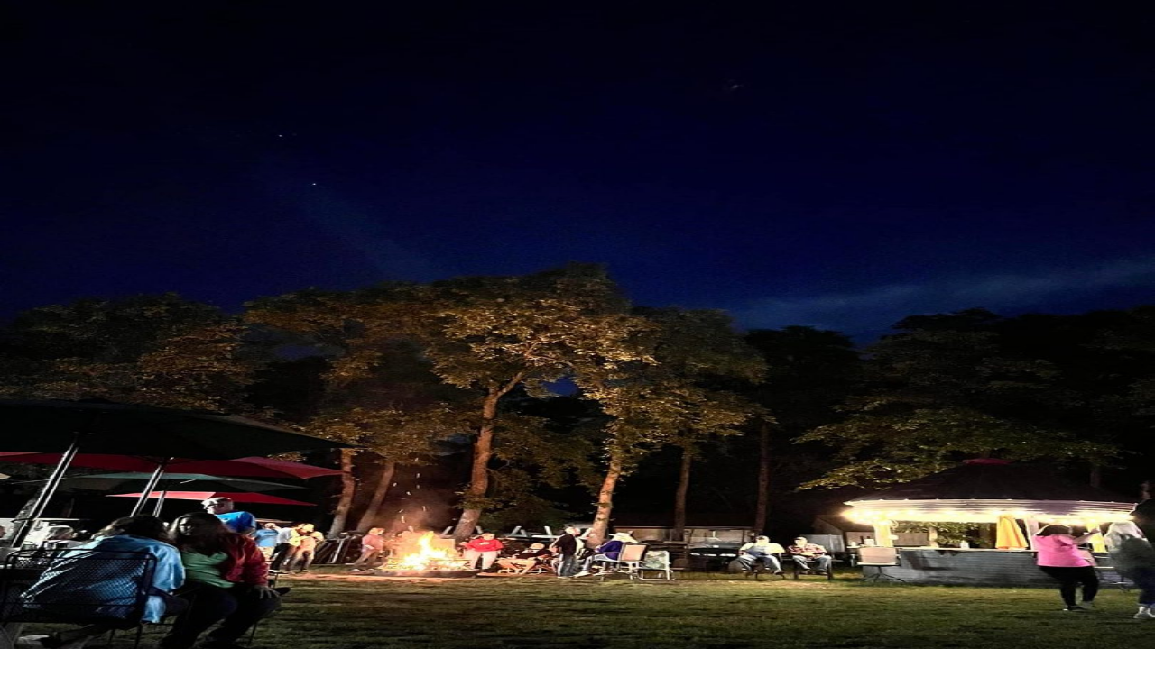

--- FILE ---
content_type: text/html; charset=utf-8
request_url: https://staypineridge.com/about
body_size: 18219
content:
<!DOCTYPE html><!--HjFSdTE8mRAmJe2wAZbTp--><html lang="en"><head><meta charSet="utf-8"/><meta name="viewport" content="width=device-width, initial-scale=1"/><link rel="preload" href="/_next/static/media/83afe278b6a6bb3c-s.p.3a6ba036.woff2" as="font" crossorigin="" type="font/woff2"/><link rel="preload" as="image" href="/images/logo-white.png"/><link rel="preload" as="image" href="/images/gallery/community/campfire-group-night.jpg"/><link rel="stylesheet" href="/_next/static/chunks/d41ba60faff93bff.css" data-precedence="next"/><link rel="stylesheet" href="/_next/static/chunks/066b4f9a88c24aa2.css" data-precedence="next"/><link rel="preload" as="script" fetchPriority="low" href="/_next/static/chunks/102a67e358ac219f.js"/><script src="/_next/static/chunks/a52afeb1c57e3d17.js" async=""></script><script src="/_next/static/chunks/893d4253725239d8.js" async=""></script><script src="/_next/static/chunks/2207d2ad83868d34.js" async=""></script><script src="/_next/static/chunks/4a0898171cb5614f.js" async=""></script><script src="/_next/static/chunks/turbopack-09b44c5f9a676376.js" async=""></script><script src="/_next/static/chunks/9505b8400fe58b12.js" async=""></script><script src="/_next/static/chunks/d96012bcfc98706a.js" async=""></script><script src="/_next/static/chunks/963c71eec1d89c3f.js" async=""></script><script src="/_next/static/chunks/274fb5cd5aaba2b5.js" async=""></script><script src="/_next/static/chunks/697705ca09642116.js" async=""></script><script src="/_next/static/chunks/cc55a5807b7c9004.js" async=""></script><script src="/_next/static/chunks/c156f13bbbb31bf1.js" async=""></script><link rel="preload" href="/images/hero-generated-mobile.webp" as="image" type="image/webp" media="(max-width: 767px)"/><link rel="preload" href="/images/hero-generated.webp" as="image" type="image/webp" media="(min-width: 768px)"/><link rel="icon" href="/favicon-32.png" sizes="32x32" type="image/png"/><link rel="icon" href="/favicon.png" sizes="any" type="image/png"/><link rel="apple-touch-icon" href="/apple-touch-icon.png"/><link rel="manifest" href="/manifest.json"/><meta name="theme-color" content="#1a3a2f"/><meta name="mobile-web-app-capable" content="yes"/><meta name="apple-mobile-web-app-status-bar-style" content="black-translucent"/><link rel="preload" as="image" href="/images/hero-generated-mobile.webp" type="image/webp" media="(max-width: 767px)"/><link rel="preload" as="image" href="/images/hero-generated.webp" type="image/webp" media="(min-width: 768px)"/><meta name="next-size-adjust" content=""/><title>About Us | Meet the Family Behind Pine Ridge | Pine Ridge</title><meta name="description" content="Meet the family behind Pine Ridge Campground. Not a corporation. Family-owned seasonal RV campground in Michaux State Forest since 2017."/><meta name="author" content="Pine Ridge Campground"/><meta name="keywords" content="seasonal camping pa,seasonal rv camping pennsylvania,camping near gettysburg pa,rv parks near gettysburg,seasonal campgrounds gettysburg,atv camping gettysburg,adams county pa campgrounds,michaux state forest camping,full hookup rv sites gettysburg,private campgrounds gettysburg,family campground gettysburg pa,long term rv parks gettysburg area"/><meta name="robots" content="index, follow"/><meta property="og:title" content="Meet the Family Behind Pine Ridge Campground"/><meta property="og:description" content="Family-owned and operated since 2017. Not a corporation - just a family who loves camping as much as you do."/><meta property="og:url" content="https://staypineridge.com/about"/><meta property="og:site_name" content="Pine Ridge Campground"/><meta property="og:image" content="https://staypineridge.com/images/gallery/community/campfire-group-night.jpg"/><meta property="og:image:width" content="1200"/><meta property="og:image:height" content="630"/><meta property="og:image:alt" content="Pine Ridge Campground community gathering"/><meta property="og:type" content="website"/><meta name="twitter:card" content="summary_large_image"/><meta name="twitter:title" content="Seasonal RV Camping Near Gettysburg PA | Pine Ridge"/><meta name="twitter:description" content="Seasonal RV camping in Michaux State Forest. 141 full-hookup sites at 2,050 ft, 30 min from Gettysburg. Family-owned, not corporate!"/><meta name="twitter:image" content="https://staypineridge.com/images/hero-campsite.jpg"/><link rel="icon" href="/favicon.ico?favicon.0b3bf435.ico" sizes="256x256" type="image/x-icon"/><script type="application/ld+json">{"@context":"https://schema.org","@type":["Campground","LocalBusiness","LodgingBusiness"],"@id":"https://staypineridge.com/#campground","name":"Pine Ridge Campground","description":"Family-owned 100% seasonal RV campground nestled in Michaux State Forest at 2,050 feet elevation. 141 full-service sites with pool, pavilion, fiber WiFi, and mountain community atmosphere.","url":"https://staypineridge.com","telephone":"+1-717-316-0040","address":{"@type":"PostalAddress","streetAddress":"2635 Shippensburg Rd","addressLocality":"Biglerville","addressRegion":"PA","postalCode":"17307","addressCountry":"US"},"geo":{"@type":"GeoCoordinates","latitude":39.994045,"longitude":-77.4013},"openingHoursSpecification":{"@type":"OpeningHoursSpecification","dayOfWeek":["Monday","Tuesday","Wednesday","Thursday","Friday","Saturday","Sunday"],"opens":"00:00","closes":"23:59","validFrom":"2026-04-01","validThrough":"2026-10-31"},"priceRange":"$3,500–$4,500/year","paymentAccepted":["Cash","Credit Card","Debit Card","Check"],"currenciesAccepted":"USD","hasOfferCatalog":{"@type":"OfferCatalog","name":"Seasonal RV Sites","itemListElement":[{"@type":"Offer","itemOffered":{"@type":"Accommodation","@id":"https://staypineridge.com/#standard-site","name":"Standard Seasonal Site","description":"Full hookup site with 20/30/50 amp electric, water, sewer, and fiber Wi-Fi on 10'x60' gravel pad. Price is per season (April-October)."},"priceSpecification":{"@type":"PriceSpecification","price":"3500","priceCurrency":"USD","validFrom":"2026-04-01","validThrough":"2026-10-31"}},{"@type":"Offer","itemOffered":{"@type":"Accommodation","@id":"https://staypineridge.com/#premium-site","name":"Premium Seasonal Site","description":"Premium location site with enhanced privacy and larger pad. Price is per season (April-October)."},"priceSpecification":{"@type":"PriceSpecification","price":"4500","priceCurrency":"USD","validFrom":"2026-04-01","validThrough":"2026-10-31"}}]},"amenityFeature":[{"@type":"LocationFeatureSpecification","name":"Swimming Pool","value":true},{"@type":"LocationFeatureSpecification","name":"Full Hookups","value":true},{"@type":"LocationFeatureSpecification","name":"50/30/20 Amp Electric","value":true},{"@type":"LocationFeatureSpecification","name":"Fiber Wi-Fi","value":true},{"@type":"LocationFeatureSpecification","name":"Pavilion","value":true},{"@type":"LocationFeatureSpecification","name":"Bathhouse","value":true},{"@type":"LocationFeatureSpecification","name":"Playground","value":true},{"@type":"LocationFeatureSpecification","name":"Dump Station","value":true},{"@type":"LocationFeatureSpecification","name":"Fire Pits","value":true},{"@type":"LocationFeatureSpecification","name":"Picnic Tables","value":true},{"@type":"LocationFeatureSpecification","name":"Laundry","value":true},{"@type":"LocationFeatureSpecification","name":"24/7 Security","value":true},{"@type":"LocationFeatureSpecification","name":"Corn Crib Bar","value":true}],"containsPlace":{"@type":"Accommodation","name":"Full-Service Seasonal RV Site","description":"10'x60' gravel pad with 20/30/50 amp electric, water, sewer, and fiber Wi-Fi","amenityFeature":[{"@type":"LocationFeatureSpecification","name":"50/30/20 Amp Electric","value":true},{"@type":"LocationFeatureSpecification","name":"Water (65 PSI)","value":true},{"@type":"LocationFeatureSpecification","name":"Sewer","value":true},{"@type":"LocationFeatureSpecification","name":"Fiber Wi-Fi","value":true},{"@type":"LocationFeatureSpecification","name":"Picnic Table","value":true},{"@type":"LocationFeatureSpecification","name":"Fire Pit","value":true}]},"petsAllowed":true,"publicAccess":false,"slogan":"Come here as guests, stay here as family!","areaServed":{"@type":"GeoCircle","geoMidpoint":{"@type":"GeoCoordinates","latitude":39.994045,"longitude":-77.4013},"geoRadius":"145000"},"image":["https://staypineridge.com/images/og-home.jpg","https://staypineridge.com/images/logo-full-color.png"],"sameAs":["https://www.facebook.com/staypineridge","https://www.instagram.com/staypineridge"],"hasMap":"https://www.google.com/maps?q=39.994045,-77.4013","tourBookingPage":"https://staypineridge.com/apply"}</script><script src="/_next/static/chunks/a6dad97d9634a72d.js" noModule=""></script></head><body class="inter_fe8b9d92-module__LINzvG__variable antialiased"><div hidden=""><!--$--><!--/$--></div><noscript><iframe src="https://www.googletagmanager.com/ns.html?id=GTM-MJZ4F95L" height="0" width="0" style="display:none;visibility:hidden"></iframe></noscript><!--$!--><template data-dgst="BAILOUT_TO_CLIENT_SIDE_RENDERING"></template><!--/$--><header class="bg-pine-700 sticky top-0 z-50"><nav class="mx-auto max-w-7xl px-4 sm:px-6 lg:px-8" aria-label="Top"><div class="flex h-20 items-center justify-between"><div class="flex items-center"><a class="flex items-center" href="/"><img alt="Pine Ridge Campground" width="240" height="120" decoding="async" data-nimg="1" class="h-16 w-auto" style="color:transparent" src="/images/logo-white.png"/></a></div><div class="hidden lg:flex lg:items-center lg:space-x-1"><a class="px-3 py-2 text-sm font-medium text-white hover:text-cream-200 transition-colors rounded-lg hover:bg-pine-600/50" href="/">Home</a><div class="relative"><button class="flex items-center gap-1 px-3 py-2 text-sm font-medium text-white hover:text-cream-200 transition-colors rounded-lg hover:bg-pine-600/50 ">Seasonal Sites<svg xmlns="http://www.w3.org/2000/svg" width="24" height="24" viewBox="0 0 24 24" fill="none" stroke="currentColor" stroke-width="2" stroke-linecap="round" stroke-linejoin="round" class="lucide lucide-chevron-down h-4 w-4 transition-transform duration-200" aria-hidden="true"><path d="m6 9 6 6 6-6"></path></svg></button></div><div class="relative"><button class="flex items-center gap-1 px-3 py-2 text-sm font-medium text-white hover:text-cream-200 transition-colors rounded-lg hover:bg-pine-600/50 ">Amenities<svg xmlns="http://www.w3.org/2000/svg" width="24" height="24" viewBox="0 0 24 24" fill="none" stroke="currentColor" stroke-width="2" stroke-linecap="round" stroke-linejoin="round" class="lucide lucide-chevron-down h-4 w-4 transition-transform duration-200" aria-hidden="true"><path d="m6 9 6 6 6-6"></path></svg></button></div><div class="relative"><button class="flex items-center gap-1 px-3 py-2 text-sm font-medium text-white hover:text-cream-200 transition-colors rounded-lg hover:bg-pine-600/50 ">Explore<svg xmlns="http://www.w3.org/2000/svg" width="24" height="24" viewBox="0 0 24 24" fill="none" stroke="currentColor" stroke-width="2" stroke-linecap="round" stroke-linejoin="round" class="lucide lucide-chevron-down h-4 w-4 transition-transform duration-200" aria-hidden="true"><path d="m6 9 6 6 6-6"></path></svg></button></div><div class="relative"><button class="flex items-center gap-1 px-3 py-2 text-sm font-medium text-white hover:text-cream-200 transition-colors rounded-lg hover:bg-pine-600/50 ">About<svg xmlns="http://www.w3.org/2000/svg" width="24" height="24" viewBox="0 0 24 24" fill="none" stroke="currentColor" stroke-width="2" stroke-linecap="round" stroke-linejoin="round" class="lucide lucide-chevron-down h-4 w-4 transition-transform duration-200" aria-hidden="true"><path d="m6 9 6 6 6-6"></path></svg></button></div><a class="px-3 py-2 text-sm font-medium text-white hover:text-cream-200 transition-colors rounded-lg hover:bg-pine-600/50" href="/contact">Contact</a><a class="ml-4 inline-flex items-center justify-center rounded-lg border border-cream-300/50 px-4 py-2 text-sm font-semibold text-white hover:bg-pine-600 transition-colors" href="/members/login">Members</a><a class="ml-2 inline-flex items-center justify-center rounded-lg bg-earth-500 px-4 py-2 text-sm font-semibold text-white hover:bg-earth-400 transition-colors whitespace-nowrap" href="/apply">Apply Now</a></div><div class="flex items-center gap-2 lg:hidden"><a href="tel:+17173160040" class="inline-flex items-center justify-center w-10 h-10 rounded-lg bg-earth-500 text-white hover:bg-earth-400 transition-colors" aria-label="Call us"><svg xmlns="http://www.w3.org/2000/svg" width="24" height="24" viewBox="0 0 24 24" fill="none" stroke="currentColor" stroke-width="2" stroke-linecap="round" stroke-linejoin="round" class="lucide lucide-phone h-5 w-5" aria-hidden="true"><path d="M13.832 16.568a1 1 0 0 0 1.213-.303l.355-.465A2 2 0 0 1 17 15h3a2 2 0 0 1 2 2v3a2 2 0 0 1-2 2A18 18 0 0 1 2 4a2 2 0 0 1 2-2h3a2 2 0 0 1 2 2v3a2 2 0 0 1-.8 1.6l-.468.351a1 1 0 0 0-.292 1.233 14 14 0 0 0 6.392 6.384"></path></svg></a><a class="inline-flex items-center justify-center w-10 h-10 rounded-lg bg-pine-600 text-white hover:bg-pine-500 transition-colors border border-cream-300/30" aria-label="Contact us" href="/contact#contact-form"><svg xmlns="http://www.w3.org/2000/svg" width="24" height="24" viewBox="0 0 24 24" fill="none" stroke="currentColor" stroke-width="2" stroke-linecap="round" stroke-linejoin="round" class="lucide lucide-mail h-5 w-5" aria-hidden="true"><path d="m22 7-8.991 5.727a2 2 0 0 1-2.009 0L2 7"></path><rect x="2" y="4" width="20" height="16" rx="2"></rect></svg></a><button type="button" class="inline-flex items-center justify-center rounded-md p-2 text-white hover:bg-pine-600 hover:text-cream-200"><span class="sr-only">Open main menu</span><svg class="h-6 w-6" fill="none" viewBox="0 0 24 24" stroke-width="1.5" stroke="currentColor"><path stroke-linecap="round" stroke-linejoin="round" d="M3.75 6.75h16.5M3.75 12h16.5m-16.5 5.25h16.5"></path></svg></button></div></div></nav></header><main class="min-h-screen"><script type="application/ld+json">{"@context":"https://schema.org","@type":"AboutPage","name":"About Pine Ridge Campground","description":"Meet the family behind Pine Ridge Campground - family-owned seasonal RV campground since 2017.","url":"https://staypineridge.com/about","mainEntity":{"@type":"LocalBusiness","@id":"https://staypineridge.com","name":"Pine Ridge Campground","description":"Family-owned 100% seasonal RV campground nestled in Michaux State Forest at 2,050 feet elevation. 141 full-service sites with pool, pavilion, fiber WiFi, and mountain community atmosphere.","foundingDate":"2017","founder":[{"@type":"Person","name":"Patti Haut"},{"@type":"Person","name":"Stephen Haut"},{"@type":"Person","name":"Jamie Budesky"}],"address":{"@type":"PostalAddress","streetAddress":"2635 Shippensburg Rd","addressLocality":"Biglerville","addressRegion":"PA","postalCode":"17307","addressCountry":"US"}}}</script><script type="application/ld+json">{"@context":"https://schema.org","@type":"BreadcrumbList","itemListElement":[{"@type":"ListItem","position":1,"name":"Home","item":"https://staypineridge.com"},{"@type":"ListItem","position":2,"name":"About Us","item":"https://staypineridge.com/about"}]}</script><section class="relative isolate overflow-hidden bg-pine-900"><div class="absolute inset-0 -z-10"><img alt="Pine Ridge Campground community gathering around campfire" decoding="async" data-nimg="fill" class="object-cover" style="position:absolute;height:100%;width:100%;left:0;top:0;right:0;bottom:0;color:transparent" src="/images/gallery/community/campfire-group-night.jpg"/><div class="absolute inset-0 bg-gradient-to-b from-pine-900/80 via-pine-900/60 to-pine-900/90"></div><div class="absolute inset-0 bg-gradient-to-r from-pine-900/70 via-transparent to-pine-900/50"></div></div><div class="absolute left-[calc(50%-4rem)] top-10 -z-10 transform-gpu blur-3xl sm:left-[calc(50%-18rem)] lg:left-48 lg:top-[calc(50%-30rem)] xl:left-[calc(50%-24rem)] animate-float hidden lg:block" aria-hidden="true"><div class="aspect-[1108/632] w-[69.25rem] bg-gradient-to-r from-moss to-pine-400 opacity-10" style="clip-path:polygon(73.6% 51.7%, 91.7% 11.8%, 100% 46.4%, 97.4% 82.2%, 92.5% 84.9%, 75.7% 64%, 55.3% 47.5%, 46.5% 49.4%, 45% 62.9%, 50.3% 87.2%, 21.3% 64.1%, 0.1% 100%, 5.4% 51.1%, 21.4% 63.9%, 58.9% 0.2%, 73.6% 51.7%)"></div></div><div class="relative mx-auto max-w-7xl px-6 lg:px-8 py-16 "><div class="grid lg:grid-cols-5 gap-8 lg:gap-12 items-center"><div class="lg:col-span-3 space-y-6"><p class="text-lg font-bold text-cream-100 transition-all duration-700 delay-100 opacity-0 translate-y-4">&quot;Come here as guests, stay here as family!&quot;</p><h1 class="text-4xl md:text-5xl lg:text-6xl font-extrabold text-white leading-[1.1] tracking-tight transition-all duration-700 delay-200 opacity-0 translate-y-4">About Pine Ridge</h1><div class="text-base sm:text-lg md:text-xl text-cream-200 max-w-2xl leading-relaxed transition-all duration-700 delay-300 opacity-0 translate-y-4">Family-owned and operated since 2017. Not a corporation - just a family who loves camping as much as you do.</div><div class="pt-2 transition-all duration-700 delay-400 opacity-0 translate-y-4"><div class="flex flex-wrap items-center gap-3 justify-center lg:justify-start"><span class="inline-flex items-center gap-2 bg-white/10 backdrop-blur-sm text-cream-100 rounded-full px-4 py-2 text-sm border border-white/10"><svg xmlns="http://www.w3.org/2000/svg" width="24" height="24" viewBox="0 0 24 24" fill="none" stroke="currentColor" stroke-width="2" stroke-linecap="round" stroke-linejoin="round" class="lucide lucide-house w-4 h-4" aria-hidden="true"><path d="M15 21v-8a1 1 0 0 0-1-1h-4a1 1 0 0 0-1 1v8"></path><path d="M3 10a2 2 0 0 1 .709-1.528l7-6a2 2 0 0 1 2.582 0l7 6A2 2 0 0 1 21 10v9a2 2 0 0 1-2 2H5a2 2 0 0 1-2-2z"></path></svg><span class="font-medium">Family-Owned</span><span class="text-cream-300">· <!-- -->Since 2017</span></span></div></div><div class="flex flex-col sm:flex-row items-center lg:items-start gap-4 pt-2 transition-all duration-700 delay-500 opacity-0 translate-y-4"><a class="group inline-flex items-center gap-2 bg-earth-500 hover:bg-earth-400 text-white px-8 py-4 rounded-xl font-semibold text-lg shadow-xl shadow-earth-900/30 hover:shadow-2xl hover:-translate-y-0.5 hover:scale-105 active:translate-y-0 active:scale-95 transition-all duration-200" href="/apply">Join Our Family<svg xmlns="http://www.w3.org/2000/svg" width="24" height="24" viewBox="0 0 24 24" fill="none" stroke="currentColor" stroke-width="2" stroke-linecap="round" stroke-linejoin="round" class="lucide lucide-arrow-right w-5 h-5 group-hover:translate-x-1 transition-transform" aria-hidden="true"><path d="M5 12h14"></path><path d="m12 5 7 7-7 7"></path></svg></a><a class="group text-lg font-semibold text-cream-100 hover:text-white transition-colors" href="/contact">Get in Touch<span aria-hidden="true" class="inline-block transition-transform duration-200 group-hover:translate-x-1 ml-1">→</span></a></div></div><div class="hidden lg:flex lg:col-span-2 items-center justify-center transition-all duration-700 delay-400 opacity-0 translate-y-4"><div class="bg-white/10 backdrop-blur-md rounded-2xl p-6 lg:p-8 border border-white/20 shadow-2xl"><div class="mb-6 pb-6 border-b border-white/20"><div class="flex items-center justify-center gap-3 "><div class="flex items-center gap-1"><svg xmlns="http://www.w3.org/2000/svg" width="24" height="24" viewBox="0 0 24 24" fill="none" stroke="currentColor" stroke-width="2" stroke-linecap="round" stroke-linejoin="round" class="lucide lucide-star w-5 h-5 text-yellow-400 fill-yellow-400" aria-hidden="true"><path d="M11.525 2.295a.53.53 0 0 1 .95 0l2.31 4.679a2.123 2.123 0 0 0 1.595 1.16l5.166.756a.53.53 0 0 1 .294.904l-3.736 3.638a2.123 2.123 0 0 0-.611 1.878l.882 5.14a.53.53 0 0 1-.771.56l-4.618-2.428a2.122 2.122 0 0 0-1.973 0L6.396 21.01a.53.53 0 0 1-.77-.56l.881-5.139a2.122 2.122 0 0 0-.611-1.879L2.16 9.795a.53.53 0 0 1 .294-.906l5.165-.755a2.122 2.122 0 0 0 1.597-1.16z"></path></svg><svg xmlns="http://www.w3.org/2000/svg" width="24" height="24" viewBox="0 0 24 24" fill="none" stroke="currentColor" stroke-width="2" stroke-linecap="round" stroke-linejoin="round" class="lucide lucide-star w-5 h-5 text-yellow-400 fill-yellow-400" aria-hidden="true"><path d="M11.525 2.295a.53.53 0 0 1 .95 0l2.31 4.679a2.123 2.123 0 0 0 1.595 1.16l5.166.756a.53.53 0 0 1 .294.904l-3.736 3.638a2.123 2.123 0 0 0-.611 1.878l.882 5.14a.53.53 0 0 1-.771.56l-4.618-2.428a2.122 2.122 0 0 0-1.973 0L6.396 21.01a.53.53 0 0 1-.77-.56l.881-5.139a2.122 2.122 0 0 0-.611-1.879L2.16 9.795a.53.53 0 0 1 .294-.906l5.165-.755a2.122 2.122 0 0 0 1.597-1.16z"></path></svg><svg xmlns="http://www.w3.org/2000/svg" width="24" height="24" viewBox="0 0 24 24" fill="none" stroke="currentColor" stroke-width="2" stroke-linecap="round" stroke-linejoin="round" class="lucide lucide-star w-5 h-5 text-yellow-400 fill-yellow-400" aria-hidden="true"><path d="M11.525 2.295a.53.53 0 0 1 .95 0l2.31 4.679a2.123 2.123 0 0 0 1.595 1.16l5.166.756a.53.53 0 0 1 .294.904l-3.736 3.638a2.123 2.123 0 0 0-.611 1.878l.882 5.14a.53.53 0 0 1-.771.56l-4.618-2.428a2.122 2.122 0 0 0-1.973 0L6.396 21.01a.53.53 0 0 1-.77-.56l.881-5.139a2.122 2.122 0 0 0-.611-1.879L2.16 9.795a.53.53 0 0 1 .294-.906l5.165-.755a2.122 2.122 0 0 0 1.597-1.16z"></path></svg><svg xmlns="http://www.w3.org/2000/svg" width="24" height="24" viewBox="0 0 24 24" fill="none" stroke="currentColor" stroke-width="2" stroke-linecap="round" stroke-linejoin="round" class="lucide lucide-star w-5 h-5 text-yellow-400 fill-yellow-400" aria-hidden="true"><path d="M11.525 2.295a.53.53 0 0 1 .95 0l2.31 4.679a2.123 2.123 0 0 0 1.595 1.16l5.166.756a.53.53 0 0 1 .294.904l-3.736 3.638a2.123 2.123 0 0 0-.611 1.878l.882 5.14a.53.53 0 0 1-.771.56l-4.618-2.428a2.122 2.122 0 0 0-1.973 0L6.396 21.01a.53.53 0 0 1-.77-.56l.881-5.139a2.122 2.122 0 0 0-.611-1.879L2.16 9.795a.53.53 0 0 1 .294-.906l5.165-.755a2.122 2.122 0 0 0 1.597-1.16z"></path></svg><svg xmlns="http://www.w3.org/2000/svg" width="24" height="24" viewBox="0 0 24 24" fill="none" stroke="currentColor" stroke-width="2" stroke-linecap="round" stroke-linejoin="round" class="lucide lucide-star w-5 h-5 text-gray-400" aria-hidden="true"><path d="M11.525 2.295a.53.53 0 0 1 .95 0l2.31 4.679a2.123 2.123 0 0 0 1.595 1.16l5.166.756a.53.53 0 0 1 .294.904l-3.736 3.638a2.123 2.123 0 0 0-.611 1.878l.882 5.14a.53.53 0 0 1-.771.56l-4.618-2.428a2.122 2.122 0 0 0-1.973 0L6.396 21.01a.53.53 0 0 1-.77-.56l.881-5.139a2.122 2.122 0 0 0-.611-1.879L2.16 9.795a.53.53 0 0 1 .294-.906l5.165-.755a2.122 2.122 0 0 0 1.597-1.16z"></path></svg></div><span class="text-white font-semibold">4.7</span><span class="text-cream-300">·</span><span class="text-cream-300 text-sm">109<!-- --> reviews on</span><svg class="w-12 h-4" viewBox="0 0 272 92" xmlns="http://www.w3.org/2000/svg"><path fill="#EA4335" d="M115.75 47.18c0 12.77-9.99 22.18-22.25 22.18s-22.25-9.41-22.25-22.18C71.25 34.32 81.24 25 93.5 25s22.25 9.32 22.25 22.18zm-9.74 0c0-7.98-5.79-13.44-12.51-13.44S80.99 39.2 80.99 47.18c0 7.9 5.79 13.44 12.51 13.44s12.51-5.55 12.51-13.44z"></path><path fill="#FBBC05" d="M163.75 47.18c0 12.77-9.99 22.18-22.25 22.18s-22.25-9.41-22.25-22.18c0-12.85 9.99-22.18 22.25-22.18s22.25 9.32 22.25 22.18zm-9.74 0c0-7.98-5.79-13.44-12.51-13.44s-12.51 5.46-12.51 13.44c0 7.9 5.79 13.44 12.51 13.44s12.51-5.55 12.51-13.44z"></path><path fill="#4285F4" d="M209.75 26.34v39.82c0 16.38-9.66 23.07-21.08 23.07-10.75 0-17.22-7.19-19.66-13.07l8.48-3.53c1.51 3.61 5.21 7.87 11.17 7.87 7.31 0 11.84-4.51 11.84-13v-3.19h-.34c-2.18 2.69-6.38 5.04-11.68 5.04-11.09 0-21.25-9.66-21.25-22.09 0-12.52 10.16-22.26 21.25-22.26 5.29 0 9.49 2.35 11.68 4.96h.34v-3.61h9.25zm-8.56 20.92c0-7.81-5.21-13.52-11.84-13.52-6.72 0-12.35 5.71-12.35 13.52 0 7.73 5.63 13.36 12.35 13.36 6.63 0 11.84-5.63 11.84-13.36z"></path><path fill="#34A853" d="M225 3v65h-9.5V3h9.5z"></path><path fill="#EA4335" d="M262.02 54.48l7.56 5.04c-2.44 3.61-8.32 9.83-18.48 9.83-12.6 0-22.01-9.74-22.01-22.18 0-13.19 9.49-22.18 20.92-22.18 11.51 0 17.14 9.16 18.98 14.11l1.01 2.52-29.65 12.28c2.27 4.45 5.8 6.72 10.75 6.72 4.96 0 8.4-2.44 10.92-6.14zm-23.27-7.98l19.82-8.23c-1.09-2.77-4.37-4.7-8.23-4.7-4.95 0-11.84 4.37-11.59 12.93z"></path><path fill="#4285F4" d="M35.29 41.41V32H67c.31 1.64.47 3.58.47 5.68 0 7.06-1.93 15.79-8.15 22.01-6.05 6.3-13.78 9.66-24.02 9.66C16.32 69.35.36 53.89.36 34.91.36 15.93 16.32.47 35.3.47c10.5 0 17.98 4.12 23.6 9.49l-6.64 6.64c-4.03-3.78-9.49-6.72-16.97-6.72-13.86 0-24.7 11.17-24.7 25.03 0 13.86 10.84 25.03 24.7 25.03 8.99 0 14.11-3.61 17.39-6.89 2.66-2.66 4.41-6.46 5.1-11.65l-22.49.01z"></path></svg></div></div><div class="grid grid-cols-2 gap-6"><div class="text-center animate-fade-in-up" style="animation-delay:700ms"><div class="text-2xl sm:text-3xl font-bold text-white">0</div><div class="text-sm text-cream-300">Year Founded</div></div><div class="text-center animate-fade-in-up" style="animation-delay:800ms"><div class="text-2xl sm:text-3xl font-bold text-white">0</div><div class="text-sm text-cream-300">Families</div></div><div class="text-center animate-fade-in-up" style="animation-delay:900ms"><div class="text-2xl sm:text-3xl font-bold text-white">0.0</div><div class="text-sm text-cream-300">Star Rating</div></div><div class="text-center animate-fade-in-up" style="animation-delay:1000ms"><div class="text-2xl sm:text-3xl font-bold text-white">0</div><div class="text-sm text-cream-300">Acres</div></div></div></div></div></div></div></section><section class="py-16 bg-cream-100"><div class="mx-auto max-w-7xl px-6 lg:px-8"><div class="grid gap-12 lg:grid-cols-2 items-center"><div><h2 class="text-3xl font-bold tracking-tight text-pine-700 mb-6">Our Story</h2><div class="prose prose-lg text-earth-700"><p>Pine Ridge Campground was founded in 2017 with a simple vision: create a place where families can escape the hustle of everyday life and build lasting connections with nature and each other.</p><p>Nestled at 2,050 feet elevation in the beautiful Michaux State Forest, our campground offers 141 full-service seasonal RV sites on 17.5 acres. We&#x27;re not just another campground - we&#x27;re a community.</p><p>As a family-owned operation, we take pride in knowing our campers by name, hosting memorable events, and maintaining the kind of atmosphere where strangers become friends and friends become family.</p></div></div><div class="relative rounded-xl h-96 overflow-hidden shadow-xl"><img alt="Pine Ridge campers gathering around a campfire" loading="lazy" decoding="async" data-nimg="fill" class="object-cover" style="position:absolute;height:100%;width:100%;left:0;top:0;right:0;bottom:0;color:transparent" src="/images/gallery/community/campfire-gathering-night.jpg"/><div class="absolute bottom-0 left-0 right-0 bg-gradient-to-t from-pine-900/80 to-transparent p-6"><p class="text-cream-100 font-semibold">Family since 2017</p><p class="text-cream-300 text-sm">Our community gathers together</p></div></div></div></div></section><section class="py-16 bg-pine-700"><div class="mx-auto max-w-7xl px-6 lg:px-8"><div class="grid gap-12 lg:grid-cols-2 items-center"><div class="order-2 lg:order-1"><div class="inline-flex items-center gap-2 bg-earth-500 text-white rounded-full px-4 py-2 text-sm font-medium mb-6"><svg xmlns="http://www.w3.org/2000/svg" width="24" height="24" viewBox="0 0 24 24" fill="none" stroke="currentColor" stroke-width="2" stroke-linecap="round" stroke-linejoin="round" class="lucide lucide-house w-4 h-4" aria-hidden="true"><path d="M15 21v-8a1 1 0 0 0-1-1h-4a1 1 0 0 0-1 1v8"></path><path d="M3 10a2 2 0 0 1 .709-1.528l7-6a2 2 0 0 1 2.582 0l7 6A2 2 0 0 1 21 10v9a2 2 0 0 1-2 2H5a2 2 0 0 1-2-2z"></path></svg><span>Family-Owned Since 2017</span></div><h2 class="text-3xl font-bold tracking-tight text-cream-100 mb-6">The Family Behind Pine Ridge</h2><div class="space-y-4 text-cream-300"><p class="text-lg">Patti Haut, Stephen Haut, and their son Jamie Budesky started Pine Ridge in 2017 with one goal: create the campground they&#x27;d always wanted to stay at.</p><p>“We&#x27;d been to the corporate campgrounds — the ones with the 1-800 numbers and the rotating staff who didn&#x27;t know anyone&#x27;s name. We wanted something different. Something real.”</p><p>Today, we&#x27;re proud to be one of the few remaining family-owned campgrounds in the Gettysburg area. While others have sold to billion-dollar corporations, we&#x27;re still here. Still answering the phone ourselves. Still knowing every camper by name.</p><p class="text-cream-100 font-semibold text-lg">We&#x27;re not shareholders — we&#x27;re your neighbors.</p></div></div><div class="order-1 lg:order-2"><div class="bg-pine-600/50 rounded-2xl p-8"><h3 class="text-cream-100 font-bold text-xl mb-6 text-center">What Family Ownership Means</h3><ul class="space-y-4"><li class="flex items-start gap-3 text-cream-200"><svg xmlns="http://www.w3.org/2000/svg" width="24" height="24" viewBox="0 0 24 24" fill="none" stroke="currentColor" stroke-width="2" stroke-linecap="round" stroke-linejoin="round" class="lucide lucide-check w-5 h-5 text-earth-400 flex-shrink-0 mt-0.5" aria-hidden="true"><path d="M20 6 9 17l-5-5"></path></svg><span>When you call, we answer — not a call center</span></li><li class="flex items-start gap-3 text-cream-200"><svg xmlns="http://www.w3.org/2000/svg" width="24" height="24" viewBox="0 0 24 24" fill="none" stroke="currentColor" stroke-width="2" stroke-linecap="round" stroke-linejoin="round" class="lucide lucide-check w-5 h-5 text-earth-400 flex-shrink-0 mt-0.5" aria-hidden="true"><path d="M20 6 9 17l-5-5"></path></svg><span>We live on-site because this is our home too</span></li><li class="flex items-start gap-3 text-cream-200"><svg xmlns="http://www.w3.org/2000/svg" width="24" height="24" viewBox="0 0 24 24" fill="none" stroke="currentColor" stroke-width="2" stroke-linecap="round" stroke-linejoin="round" class="lucide lucide-check w-5 h-5 text-earth-400 flex-shrink-0 mt-0.5" aria-hidden="true"><path d="M20 6 9 17l-5-5"></path></svg><span>Decisions are made here, not in a corporate boardroom</span></li><li class="flex items-start gap-3 text-cream-200"><svg xmlns="http://www.w3.org/2000/svg" width="24" height="24" viewBox="0 0 24 24" fill="none" stroke="currentColor" stroke-width="2" stroke-linecap="round" stroke-linejoin="round" class="lucide lucide-check w-5 h-5 text-earth-400 flex-shrink-0 mt-0.5" aria-hidden="true"><path d="M20 6 9 17l-5-5"></path></svg><span>We know your name, your RV, and your dog&#x27;s name</span></li><li class="flex items-start gap-3 text-cream-200"><svg xmlns="http://www.w3.org/2000/svg" width="24" height="24" viewBox="0 0 24 24" fill="none" stroke="currentColor" stroke-width="2" stroke-linecap="round" stroke-linejoin="round" class="lucide lucide-check w-5 h-5 text-earth-400 flex-shrink-0 mt-0.5" aria-hidden="true"><path d="M20 6 9 17l-5-5"></path></svg><span>Community comes before profits — always</span></li></ul></div></div></div></div></section><section class="py-10 bg-cream-50"><div class="mx-auto max-w-5xl px-6 lg:px-8"><div class="grid grid-cols-2 md:grid-cols-4 gap-4"><div class="group flex flex-col items-center text-center p-4 bg-white rounded-xl shadow-sm border border-cream-200 hover:shadow-md hover:-translate-y-1 transition-all duration-200"><div class="w-12 h-12 bg-pine-100 rounded-full flex items-center justify-center mb-3 group-hover:bg-pine-600 transition-colors"><svg xmlns="http://www.w3.org/2000/svg" width="24" height="24" viewBox="0 0 24 24" fill="none" stroke="currentColor" stroke-width="2" stroke-linecap="round" stroke-linejoin="round" class="lucide lucide-house w-6 h-6 text-pine-600 group-hover:text-white transition-colors" aria-hidden="true"><path d="M15 21v-8a1 1 0 0 0-1-1h-4a1 1 0 0 0-1 1v8"></path><path d="M3 10a2 2 0 0 1 .709-1.528l7-6a2 2 0 0 1 2.582 0l7 6A2 2 0 0 1 21 10v9a2 2 0 0 1-2 2H5a2 2 0 0 1-2-2z"></path></svg></div><p class="font-bold text-pine-700">Family-Owned</p><p class="text-sm text-earth-600">Since 2017</p></div><div class="group flex flex-col items-center text-center p-4 bg-white rounded-xl shadow-sm border border-cream-200 hover:shadow-md hover:-translate-y-1 transition-all duration-200"><div class="w-12 h-12 bg-pine-100 rounded-full flex items-center justify-center mb-3 group-hover:bg-pine-600 transition-colors"><svg xmlns="http://www.w3.org/2000/svg" width="24" height="24" viewBox="0 0 24 24" fill="none" stroke="currentColor" stroke-width="2" stroke-linecap="round" stroke-linejoin="round" class="lucide lucide-map-pin w-6 h-6 text-pine-600 group-hover:text-white transition-colors" aria-hidden="true"><path d="M20 10c0 4.993-5.539 10.193-7.399 11.799a1 1 0 0 1-1.202 0C9.539 20.193 4 14.993 4 10a8 8 0 0 1 16 0"></path><circle cx="12" cy="10" r="3"></circle></svg></div><p class="font-bold text-pine-700">Locally Operated</p><p class="text-sm text-earth-600">We live here too</p></div><div class="group flex flex-col items-center text-center p-4 bg-white rounded-xl shadow-sm border border-cream-200 hover:shadow-md hover:-translate-y-1 transition-all duration-200"><div class="w-12 h-12 bg-pine-100 rounded-full flex items-center justify-center mb-3 group-hover:bg-pine-600 transition-colors"><svg xmlns="http://www.w3.org/2000/svg" width="24" height="24" viewBox="0 0 24 24" fill="none" stroke="currentColor" stroke-width="2" stroke-linecap="round" stroke-linejoin="round" class="lucide lucide-users w-6 h-6 text-pine-600 group-hover:text-white transition-colors" aria-hidden="true"><path d="M16 21v-2a4 4 0 0 0-4-4H6a4 4 0 0 0-4 4v2"></path><path d="M16 3.128a4 4 0 0 1 0 7.744"></path><path d="M22 21v-2a4 4 0 0 0-3-3.87"></path><circle cx="9" cy="7" r="4"></circle></svg></div><p class="font-bold text-pine-700">141 Families</p><p class="text-sm text-earth-600">Call this home</p></div><a href="https://g.page/r/CQmCpKmUvqQAEBM/review" target="_blank" rel="noopener noreferrer" class="group flex flex-col items-center text-center p-4 bg-white rounded-xl shadow-sm border border-cream-200 hover:shadow-md hover:-translate-y-1 hover:border-pine-300 transition-all duration-200"><div class="w-12 h-12 bg-pine-100 rounded-full flex items-center justify-center mb-3 group-hover:bg-pine-600 transition-colors"><svg xmlns="http://www.w3.org/2000/svg" width="24" height="24" viewBox="0 0 24 24" fill="none" stroke="currentColor" stroke-width="2" stroke-linecap="round" stroke-linejoin="round" class="lucide lucide-star w-6 h-6 text-pine-600 group-hover:text-white transition-colors" aria-hidden="true"><path d="M11.525 2.295a.53.53 0 0 1 .95 0l2.31 4.679a2.123 2.123 0 0 0 1.595 1.16l5.166.756a.53.53 0 0 1 .294.904l-3.736 3.638a2.123 2.123 0 0 0-.611 1.878l.882 5.14a.53.53 0 0 1-.771.56l-4.618-2.428a2.122 2.122 0 0 0-1.973 0L6.396 21.01a.53.53 0 0 1-.77-.56l.881-5.139a2.122 2.122 0 0 0-.611-1.879L2.16 9.795a.53.53 0 0 1 .294-.906l5.165-.755a2.122 2.122 0 0 0 1.597-1.16z"></path></svg></div><p class="font-bold text-pine-700">4.7 Stars</p><p class="text-sm text-earth-600">109 Google Reviews</p></a></div></div></section><section class="py-16 bg-cream-50"><div class="mx-auto max-w-7xl px-6 lg:px-8"><div class="mx-auto max-w-2xl text-center mb-12"><h2 class="text-3xl font-bold tracking-tight text-pine-700">What We Believe</h2></div><div class="grid gap-8 md:grid-cols-3"><div class="bg-white rounded-xl p-8 shadow-md border border-cream-200 text-center"><div class="flex justify-center mb-4"><div class="w-14 h-14 bg-pine-100 rounded-lg flex items-center justify-center"><svg xmlns="http://www.w3.org/2000/svg" width="24" height="24" viewBox="0 0 24 24" fill="none" stroke="currentColor" stroke-width="2" stroke-linecap="round" stroke-linejoin="round" class="lucide lucide-users w-8 h-8 text-pine-600" aria-hidden="true"><path d="M16 21v-2a4 4 0 0 0-4-4H6a4 4 0 0 0-4 4v2"></path><path d="M16 3.128a4 4 0 0 1 0 7.744"></path><path d="M22 21v-2a4 4 0 0 0-3-3.87"></path><circle cx="9" cy="7" r="4"></circle></svg></div></div><h3 class="text-xl font-bold text-pine-700 mb-3">Family First</h3><p class="text-earth-700">We&#x27;re family-owned and family-focused. Our campground is designed for families of all sizes to create memories together.</p></div><div class="bg-white rounded-xl p-8 shadow-md border border-cream-200 text-center"><div class="flex justify-center mb-4"><div class="w-14 h-14 bg-pine-100 rounded-lg flex items-center justify-center"><svg xmlns="http://www.w3.org/2000/svg" width="24" height="24" viewBox="0 0 24 24" fill="none" stroke="currentColor" stroke-width="2" stroke-linecap="round" stroke-linejoin="round" class="lucide lucide-heart w-8 h-8 text-pine-600" aria-hidden="true"><path d="M2 9.5a5.5 5.5 0 0 1 9.591-3.676.56.56 0 0 0 .818 0A5.49 5.49 0 0 1 22 9.5c0 2.29-1.5 4-3 5.5l-5.492 5.313a2 2 0 0 1-3 .019L5 15c-1.5-1.5-3-3.2-3-5.5"></path></svg></div></div><h3 class="text-xl font-bold text-pine-700 mb-3">Community Matters</h3><p class="text-earth-700">Seasonal camping builds real connections. Our campers aren&#x27;t just neighbors - they&#x27;re friends who become like family.</p></div><div class="bg-white rounded-xl p-8 shadow-md border border-cream-200 text-center"><div class="flex justify-center mb-4"><div class="w-14 h-14 bg-pine-100 rounded-lg flex items-center justify-center"><svg xmlns="http://www.w3.org/2000/svg" width="24" height="24" viewBox="0 0 24 24" fill="none" stroke="currentColor" stroke-width="2" stroke-linecap="round" stroke-linejoin="round" class="lucide lucide-tree-pine w-8 h-8 text-pine-600" aria-hidden="true"><path d="m17 14 3 3.3a1 1 0 0 1-.7 1.7H4.7a1 1 0 0 1-.7-1.7L7 14h-.3a1 1 0 0 1-.7-1.7L9 9h-.2A1 1 0 0 1 8 7.3L12 3l4 4.3a1 1 0 0 1-.8 1.7H15l3 3.3a1 1 0 0 1-.7 1.7H17Z"></path><path d="M12 22v-3"></path></svg></div></div><h3 class="text-xl font-bold text-pine-700 mb-3">Nature&#x27;s Best</h3><p class="text-earth-700">Located in the Michaux State Forest at 2,050 feet, we offer a genuine mountain escape with cooler temps and stunning scenery.</p></div></div></div></section><section class="py-16 bg-pine-700"><div class="mx-auto max-w-7xl px-6 lg:px-8"><div class="grid gap-12 lg:grid-cols-2 items-center"><div class="order-2 lg:order-1 bg-pine-600/50 rounded-xl h-80 flex items-center justify-center"><div class="text-center text-cream-100"><svg xmlns="http://www.w3.org/2000/svg" width="24" height="24" viewBox="0 0 24 24" fill="none" stroke="currentColor" stroke-width="2" stroke-linecap="round" stroke-linejoin="round" class="lucide lucide-mountain w-16 h-16 mx-auto mb-4" aria-hidden="true"><path d="m8 3 4 8 5-5 5 15H2L8 3z"></path></svg><p class="font-semibold">Mountain Views</p><p class="text-sm text-cream-300">2,050 ft Elevation</p></div></div><div class="order-1 lg:order-2"><h2 class="text-3xl font-bold tracking-tight text-cream-100 mb-6">The Perfect Location</h2><div class="space-y-4 text-cream-300"><p>Pine Ridge is uniquely positioned in the heart of south-central Pennsylvania&#x27;s outdoor paradise.</p><ul class="space-y-2"><li class="flex items-center"><svg xmlns="http://www.w3.org/2000/svg" width="24" height="24" viewBox="0 0 24 24" fill="none" stroke="currentColor" stroke-width="2" stroke-linecap="round" stroke-linejoin="round" class="lucide lucide-check w-4 h-4 text-earth-400 mr-2 flex-shrink-0" aria-hidden="true"><path d="M20 6 9 17l-5-5"></path></svg>25 minutes from historic Gettysburg</li><li class="flex items-center"><svg xmlns="http://www.w3.org/2000/svg" width="24" height="24" viewBox="0 0 24 24" fill="none" stroke="currentColor" stroke-width="2" stroke-linecap="round" stroke-linejoin="round" class="lucide lucide-check w-4 h-4 text-earth-400 mr-2 flex-shrink-0" aria-hidden="true"><path d="M20 6 9 17l-5-5"></path></svg>10 minutes from the Appalachian Trail</li><li class="flex items-center"><svg xmlns="http://www.w3.org/2000/svg" width="24" height="24" viewBox="0 0 24 24" fill="none" stroke="currentColor" stroke-width="2" stroke-linecap="round" stroke-linejoin="round" class="lucide lucide-check w-4 h-4 text-earth-400 mr-2 flex-shrink-0" aria-hidden="true"><path d="M20 6 9 17l-5-5"></path></svg>Surrounded by 85,000 acres of Michaux State Forest</li><li class="flex items-center"><svg xmlns="http://www.w3.org/2000/svg" width="24" height="24" viewBox="0 0 24 24" fill="none" stroke="currentColor" stroke-width="2" stroke-linecap="round" stroke-linejoin="round" class="lucide lucide-check w-4 h-4 text-earth-400 mr-2 flex-shrink-0" aria-hidden="true"><path d="M20 6 9 17l-5-5"></path></svg>Under 2 hours from Baltimore, DC, and Philadelphia</li></ul><p>Whether you&#x27;re seeking adventure or relaxation, you&#x27;ll find it here.</p></div></div></div></div></section><section class="py-16 bg-cream-100"><div class="mx-auto max-w-7xl px-6 lg:px-8"><div class="mx-auto max-w-2xl text-center mb-12"><h2 class="text-3xl font-bold tracking-tight text-pine-700">Pine Ridge by the Numbers</h2></div><div class="grid gap-8 sm:grid-cols-2 lg:grid-cols-4"><div class="bg-white rounded-xl p-8 shadow-md text-center"><p class="text-5xl font-bold text-pine-600">2017</p><p class="mt-2 text-earth-700">Year Founded</p></div><div class="bg-white rounded-xl p-8 shadow-md text-center"><p class="text-5xl font-bold text-pine-600">141</p><p class="mt-2 text-earth-700">Full-Service Sites</p></div><div class="bg-white rounded-xl p-8 shadow-md text-center"><p class="text-5xl font-bold text-pine-600">65</p><p class="mt-2 text-earth-700">Acres</p></div><div class="bg-white rounded-xl p-8 shadow-md text-center"><p class="text-5xl font-bold text-pine-600">2,050</p><p class="mt-2 text-earth-700">Feet Elevation</p></div></div></div></section><section class="py-20 bg-earth-500"><div class="mx-auto max-w-7xl px-6 lg:px-8"><div class="mx-auto max-w-2xl text-center"><h2 class="text-3xl font-bold tracking-tight text-white sm:text-4xl">Ready to Join Our Family?</h2><p class="mt-4 text-lg text-cream-100">We&#x27;d love to welcome you to Pine Ridge. Apply for a seasonal site or schedule a visit.</p><div class="mt-10 flex items-center justify-center gap-x-6"><a class="rounded-lg bg-white px-8 py-4 text-lg font-semibold text-earth-700 shadow-sm hover:bg-cream-100 transition-colors" href="/apply">Apply for 2027 Season</a><a class="text-lg font-semibold text-white hover:text-cream-100 transition-colors" href="/contact">Contact Us <span aria-hidden="true">→</span></a></div></div></div></section><!--$--><!--/$--></main><div class="newsletter-band"><div class="bg-pine-700"><div class="mx-auto max-w-7xl px-6 py-8 lg:px-8"><div class="flex flex-col md:flex-row md:items-center md:justify-between gap-6"><div class="flex items-center gap-4"><div class="w-12 h-12 bg-pine-600 rounded-full flex items-center justify-center flex-shrink-0"><svg xmlns="http://www.w3.org/2000/svg" width="24" height="24" viewBox="0 0 24 24" fill="none" stroke="currentColor" stroke-width="2" stroke-linecap="round" stroke-linejoin="round" class="lucide lucide-mail w-6 h-6 text-cream-100" aria-hidden="true"><path d="m22 7-8.991 5.727a2 2 0 0 1-2.009 0L2 7"></path><rect x="2" y="4" width="20" height="16" rx="2"></rect></svg></div><div><h3 class="text-lg font-semibold text-white">Stay Updated</h3><p class="text-sm text-cream-300">Get campground news, events &amp; seasonal updates</p></div></div><form class="flex flex-col sm:flex-row gap-3 flex-1 max-w-md"><label for="email-band" class="sr-only">Email address</label><input type="email" id="email-band" required="" placeholder="Enter your email" class="flex-1 rounded-lg border-0 bg-pine-600 px-4 py-3 text-white placeholder-cream-400 focus:ring-2 focus:ring-earth-500 transition-all" name="email" value=""/><button type="submit" class="rounded-lg bg-earth-500 px-6 py-3 font-semibold text-white hover:bg-earth-400 transition-all disabled:opacity-50 disabled:cursor-not-allowed flex items-center justify-center whitespace-nowrap">Subscribe</button><div class="mt-4"><div class="flex items-center gap-2 text-gray-500 text-sm py-2"><svg xmlns="http://www.w3.org/2000/svg" width="24" height="24" viewBox="0 0 24 24" fill="none" stroke="currentColor" stroke-width="2" stroke-linecap="round" stroke-linejoin="round" class="lucide lucide-loader-circle w-4 h-4 animate-spin" aria-hidden="true"><path d="M21 12a9 9 0 1 1-6.219-8.56"></path></svg><span>Loading security verification...</span></div><div class=""></div></div></form></div></div></div></div><footer class="bg-pine-800" aria-labelledby="footer-heading"><h2 id="footer-heading" class="sr-only">Footer</h2><div class="mx-auto max-w-7xl px-6 py-10 lg:px-8"><div class="grid grid-cols-2 gap-8 lg:grid-cols-5"><div class="col-span-2 lg:col-span-2 space-y-3"><a href="/"><img alt="Pine Ridge Campground" loading="lazy" width="160" height="80" decoding="async" data-nimg="1" class="h-12 w-auto" style="color:transparent" src="/images/logo-white.png"/></a><p class="text-sm text-cream-300 italic">“Come here as guests, stay here as family!”</p><p class="text-xs text-cream-400"><span class="font-semibold text-cream-200">Family-Owned.</span> Seasonal RV camping in Michaux State Forest since 2017.</p><div class="flex items-center gap-4 pt-1"><div class="flex space-x-3"><a href="https://facebook.com/staypineridge" target="_blank" rel="noopener noreferrer" class="text-cream-400 hover:text-white transition-colors" aria-label="Follow us on Facebook"><svg fill="currentColor" viewBox="0 0 24 24" class="h-5 w-5" aria-hidden="true"><path fill-rule="evenodd" d="M22 12c0-5.523-4.477-10-10-10S2 6.477 2 12c0 4.991 3.657 9.128 8.438 9.878v-6.987h-2.54V12h2.54V9.797c0-2.506 1.492-3.89 3.777-3.89 1.094 0 2.238.195 2.238.195v2.46h-1.26c-1.243 0-1.63.771-1.63 1.562V12h2.773l-.443 2.89h-2.33v6.988C18.343 21.128 22 16.991 22 12z" clip-rule="evenodd"></path></svg></a><a href="https://instagram.com/staypineridge" target="_blank" rel="noopener noreferrer" class="text-cream-400 hover:text-white transition-colors" aria-label="Follow us on Instagram"><svg fill="currentColor" viewBox="0 0 24 24" class="h-5 w-5" aria-hidden="true"><path fill-rule="evenodd" d="M12.315 2c2.43 0 2.784.013 3.808.06 1.064.049 1.791.218 2.427.465a4.902 4.902 0 011.772 1.153 4.902 4.902 0 011.153 1.772c.247.636.416 1.363.465 2.427.048 1.067.06 1.407.06 4.123v.08c0 2.643-.012 2.987-.06 4.043-.049 1.064-.218 1.791-.465 2.427a4.902 4.902 0 01-1.153 1.772 4.902 4.902 0 01-1.772 1.153c-.636.247-1.363.416-2.427.465-1.067.048-1.407.06-4.123.06h-.08c-2.643 0-2.987-.012-4.043-.06-1.064-.049-1.791-.218-2.427-.465a4.902 4.902 0 01-1.772-1.153 4.902 4.902 0 01-1.153-1.772c-.247-.636-.416-1.363-.465-2.427-.047-1.024-.06-1.379-.06-3.808v-.63c0-2.43.013-2.784.06-3.808.049-1.064.218-1.791.465-2.427a4.902 4.902 0 011.153-1.772A4.902 4.902 0 015.45 2.525c.636-.247 1.363-.416 2.427-.465C8.901 2.013 9.256 2 11.685 2h.63zm-.081 1.802h-.468c-2.456 0-2.784.011-3.807.058-.975.045-1.504.207-1.857.344-.467.182-.8.398-1.15.748-.35.35-.566.683-.748 1.15-.137.353-.3.882-.344 1.857-.047 1.023-.058 1.351-.058 3.807v.468c0 2.456.011 2.784.058 3.807.045.975.207 1.504.344 1.857.182.466.399.8.748 1.15.35.35.683.566 1.15.748.353.137.882.3 1.857.344 1.054.048 1.37.058 4.041.058h.08c2.597 0 2.917-.01 3.96-.058.976-.045 1.505-.207 1.858-.344.466-.182.8-.398 1.15-.748.35-.35.566-.683.748-1.15.137-.353.3-.882.344-1.857.048-1.055.058-1.37.058-4.041v-.08c0-2.597-.01-2.917-.058-3.96-.045-.976-.207-1.505-.344-1.858a3.097 3.097 0 00-.748-1.15 3.098 3.098 0 00-1.15-.748c-.353-.137-.882-.3-1.857-.344-1.023-.047-1.351-.058-3.807-.058zM12 6.865a5.135 5.135 0 110 10.27 5.135 5.135 0 010-10.27zm0 1.802a3.333 3.333 0 100 6.666 3.333 3.333 0 000-6.666zm5.338-3.205a1.2 1.2 0 110 2.4 1.2 1.2 0 010-2.4z" clip-rule="evenodd"></path></svg></a></div><span class="text-pine-600 hidden sm:inline">|</span><span class="inline-flex items-center gap-1.5 text-xs text-cream-500"><div class="w-4 h-4 bg-cream-600/30 rounded-full animate-pulse"></div><span>--°F</span></span></div></div><div><h3 class="text-xs font-semibold text-cream-200 uppercase tracking-wider mb-3">Your Stay</h3><ul role="list" class="space-y-1.5"><li><a class="text-sm text-cream-400 hover:text-white transition-colors" href="/seasonal-sites">Seasonal Sites</a></li><li><a class="text-sm text-cream-400 hover:text-white transition-colors" href="/amenities">Amenities</a></li><li><a class="text-sm text-cream-400 hover:text-white transition-colors" href="/apply">Apply Now</a></li><li><a class="text-sm text-cream-400 hover:text-white transition-colors" href="/what-to-expect">What to Expect</a></li><li><a class="text-sm text-cream-400 hover:text-white transition-colors" href="/gallery">Gallery</a></li><li><a class="text-sm text-cream-400 hover:text-white transition-colors" href="/events">Events</a></li><li><a class="text-sm text-cream-400 hover:text-white transition-colors" href="/rules">Rules</a></li><li><a class="text-sm text-cream-400 hover:text-white transition-colors" href="/pets">Pet Guidelines</a></li><li><a class="text-sm text-cream-400 hover:text-white transition-colors" href="/golf-carts">Golf Carts</a></li></ul></div><div><h3 class="text-xs font-semibold text-cream-200 uppercase tracking-wider mb-3">Discover</h3><ul role="list" class="space-y-1.5"><li><a class="text-sm text-cream-400 hover:text-white transition-colors" href="/about">About Us</a></li><li><a class="text-sm text-cream-400 hover:text-white transition-colors" href="/why-pine-ridge">Why Pine Ridge</a></li><li><a class="text-sm text-cream-400 hover:text-white transition-colors" href="/reviews">Reviews</a></li><li><a class="text-sm text-cream-400 hover:text-white transition-colors" href="/blog">Blog</a></li><li><a class="text-sm text-cream-400 hover:text-white transition-colors" href="/news">News</a></li><li><a class="text-sm text-cream-400 hover:text-white transition-colors" href="/faq">FAQ</a></li><li><a class="text-sm text-cream-400 hover:text-white transition-colors" href="/nearby">Nearby Attractions</a></li></ul></div><div class="col-span-2 lg:col-span-1"><h3 class="text-xs font-semibold text-cream-200 uppercase tracking-wider mb-3">Contact</h3><address class="not-italic grid grid-cols-2 gap-4 lg:grid-cols-1 lg:gap-1.5 text-sm text-cream-400"><div class="space-y-1.5"><p><a href="tel:+17173160040" class="hover:text-white transition-colors">(717) 316-0040</a></p><p><a href="mailto:contact@staypineridge.com" class="hover:text-white transition-colors text-xs">contact@staypineridge.com</a></p></div><div class="space-y-1.5"><p class="text-xs"><a href="https://maps.google.com/?q=2635+Shippensburg+Rd,+Biglerville,+PA+17307" target="_blank" rel="noopener noreferrer" class="hover:text-white transition-colors">2635 Shippensburg Rd<br/>Biglerville, PA 17307</a></p><p class="pt-1"><a class="inline-block text-xs px-3 py-1.5 border border-cream-500 text-cream-300 hover:bg-cream-100/10 hover:text-white hover:border-white rounded transition-colors" href="/contact">Contact Us →</a></p></div></address></div></div><div class="mt-8 pt-6 border-t border-pine-700 flex flex-col sm:flex-row sm:items-center sm:justify-between gap-2 text-xs text-cream-500"><p>© <!-- -->2026<!-- --> Pine Ridge Campground · Season: Apr 1 – Oct 31</p><div class="flex items-center gap-3"><a class="hover:text-white transition-colors" href="/privacy">Privacy</a><span class="text-pine-600">|</span><a class="hover:text-white transition-colors" href="/terms">Terms</a><span class="text-pine-600">|</span><a href="https://jamiebudesky.dev/" target="_blank" rel="noopener noreferrer" class="hover:text-cream-300 transition-colors">Designed with <span class="text-red-400">♥</span> by jamiebudesky.dev</a></div></div></div></footer><script src="/_next/static/chunks/102a67e358ac219f.js" id="_R_" async=""></script><script>(self.__next_f=self.__next_f||[]).push([0])</script><script>self.__next_f.push([1,"1:\"$Sreact.fragment\"\n8:I[168027,[],\"default\"]\n:HL[\"/_next/static/chunks/d41ba60faff93bff.css\",\"style\"]\n:HL[\"/_next/static/chunks/066b4f9a88c24aa2.css\",\"style\"]\n:HL[\"/_next/static/media/83afe278b6a6bb3c-s.p.3a6ba036.woff2\",\"font\",{\"crossOrigin\":\"\",\"type\":\"font/woff2\"}]\n:HL[\"/images/hero-generated-mobile.webp\",\"image\",{\"type\":\"image/webp\",\"media\":\"(max-width: 767px)\"}]\n:HL[\"/images/hero-generated.webp\",\"image\",{\"type\":\"image/webp\",\"media\":\"(min-width: 768px)\"}]\n2:T103e,"])</script><script>self.__next_f.push([1,"{\"@context\":\"https://schema.org\",\"@type\":[\"Campground\",\"LocalBusiness\",\"LodgingBusiness\"],\"@id\":\"https://staypineridge.com/#campground\",\"name\":\"Pine Ridge Campground\",\"description\":\"Family-owned 100% seasonal RV campground nestled in Michaux State Forest at 2,050 feet elevation. 141 full-service sites with pool, pavilion, fiber WiFi, and mountain community atmosphere.\",\"url\":\"https://staypineridge.com\",\"telephone\":\"+1-717-316-0040\",\"address\":{\"@type\":\"PostalAddress\",\"streetAddress\":\"2635 Shippensburg Rd\",\"addressLocality\":\"Biglerville\",\"addressRegion\":\"PA\",\"postalCode\":\"17307\",\"addressCountry\":\"US\"},\"geo\":{\"@type\":\"GeoCoordinates\",\"latitude\":39.994045,\"longitude\":-77.4013},\"openingHoursSpecification\":{\"@type\":\"OpeningHoursSpecification\",\"dayOfWeek\":[\"Monday\",\"Tuesday\",\"Wednesday\",\"Thursday\",\"Friday\",\"Saturday\",\"Sunday\"],\"opens\":\"00:00\",\"closes\":\"23:59\",\"validFrom\":\"2026-04-01\",\"validThrough\":\"2026-10-31\"},\"priceRange\":\"$3,500–$4,500/year\",\"paymentAccepted\":[\"Cash\",\"Credit Card\",\"Debit Card\",\"Check\"],\"currenciesAccepted\":\"USD\",\"hasOfferCatalog\":{\"@type\":\"OfferCatalog\",\"name\":\"Seasonal RV Sites\",\"itemListElement\":[{\"@type\":\"Offer\",\"itemOffered\":{\"@type\":\"Accommodation\",\"@id\":\"https://staypineridge.com/#standard-site\",\"name\":\"Standard Seasonal Site\",\"description\":\"Full hookup site with 20/30/50 amp electric, water, sewer, and fiber Wi-Fi on 10'x60' gravel pad. Price is per season (April-October).\"},\"priceSpecification\":{\"@type\":\"PriceSpecification\",\"price\":\"3500\",\"priceCurrency\":\"USD\",\"validFrom\":\"2026-04-01\",\"validThrough\":\"2026-10-31\"}},{\"@type\":\"Offer\",\"itemOffered\":{\"@type\":\"Accommodation\",\"@id\":\"https://staypineridge.com/#premium-site\",\"name\":\"Premium Seasonal Site\",\"description\":\"Premium location site with enhanced privacy and larger pad. Price is per season (April-October).\"},\"priceSpecification\":{\"@type\":\"PriceSpecification\",\"price\":\"4500\",\"priceCurrency\":\"USD\",\"validFrom\":\"2026-04-01\",\"validThrough\":\"2026-10-31\"}}]},\"amenityFeature\":[{\"@type\":\"LocationFeatureSpecification\",\"name\":\"Swimming Pool\",\"value\":true},{\"@type\":\"LocationFeatureSpecification\",\"name\":\"Full Hookups\",\"value\":true},{\"@type\":\"LocationFeatureSpecification\",\"name\":\"50/30/20 Amp Electric\",\"value\":true},{\"@type\":\"LocationFeatureSpecification\",\"name\":\"Fiber Wi-Fi\",\"value\":true},{\"@type\":\"LocationFeatureSpecification\",\"name\":\"Pavilion\",\"value\":true},{\"@type\":\"LocationFeatureSpecification\",\"name\":\"Bathhouse\",\"value\":true},{\"@type\":\"LocationFeatureSpecification\",\"name\":\"Playground\",\"value\":true},{\"@type\":\"LocationFeatureSpecification\",\"name\":\"Dump Station\",\"value\":true},{\"@type\":\"LocationFeatureSpecification\",\"name\":\"Fire Pits\",\"value\":true},{\"@type\":\"LocationFeatureSpecification\",\"name\":\"Picnic Tables\",\"value\":true},{\"@type\":\"LocationFeatureSpecification\",\"name\":\"Laundry\",\"value\":true},{\"@type\":\"LocationFeatureSpecification\",\"name\":\"24/7 Security\",\"value\":true},{\"@type\":\"LocationFeatureSpecification\",\"name\":\"Corn Crib Bar\",\"value\":true}],\"containsPlace\":{\"@type\":\"Accommodation\",\"name\":\"Full-Service Seasonal RV Site\",\"description\":\"10'x60' gravel pad with 20/30/50 amp electric, water, sewer, and fiber Wi-Fi\",\"amenityFeature\":[{\"@type\":\"LocationFeatureSpecification\",\"name\":\"50/30/20 Amp Electric\",\"value\":true},{\"@type\":\"LocationFeatureSpecification\",\"name\":\"Water (65 PSI)\",\"value\":true},{\"@type\":\"LocationFeatureSpecification\",\"name\":\"Sewer\",\"value\":true},{\"@type\":\"LocationFeatureSpecification\",\"name\":\"Fiber Wi-Fi\",\"value\":true},{\"@type\":\"LocationFeatureSpecification\",\"name\":\"Picnic Table\",\"value\":true},{\"@type\":\"LocationFeatureSpecification\",\"name\":\"Fire Pit\",\"value\":true}]},\"petsAllowed\":true,\"publicAccess\":false,\"slogan\":\"Come here as guests, stay here as family!\",\"areaServed\":{\"@type\":\"GeoCircle\",\"geoMidpoint\":{\"@type\":\"GeoCoordinates\",\"latitude\":39.994045,\"longitude\":-77.4013},\"geoRadius\":\"145000\"},\"image\":[\"https://staypineridge.com/images/og-home.jpg\",\"https://staypineridge.com/images/logo-full-color.png\"],\"sameAs\":[\"https://www.facebook.com/staypineridge\",\"https://www.instagram.com/staypineridge\"],\"hasMap\":\"https://www.google.com/maps?q=39.994045,-77.4013\",\"tourBookingPage\":\"https://staypineridge.com/apply\"}"])</script><script>self.__next_f.push([1,"0:{\"P\":null,\"b\":\"HjFSdTE8mRAmJe2wAZbTp\",\"c\":[\"\",\"about\"],\"q\":\"\",\"i\":false,\"f\":[[[\"\",{\"children\":[\"(public)\",{\"children\":[\"about\",{\"children\":[\"__PAGE__\",{}]}]}]},\"$undefined\",\"$undefined\",true],[[\"$\",\"$1\",\"c\",{\"children\":[[[\"$\",\"link\",\"0\",{\"rel\":\"stylesheet\",\"href\":\"/_next/static/chunks/d41ba60faff93bff.css\",\"precedence\":\"next\",\"crossOrigin\":\"$undefined\",\"nonce\":\"$undefined\"}],[\"$\",\"link\",\"1\",{\"rel\":\"stylesheet\",\"href\":\"/_next/static/chunks/066b4f9a88c24aa2.css\",\"precedence\":\"next\",\"crossOrigin\":\"$undefined\",\"nonce\":\"$undefined\"}],[\"$\",\"script\",\"script-0\",{\"src\":\"/_next/static/chunks/9505b8400fe58b12.js\",\"async\":true,\"nonce\":\"$undefined\"}]],[\"$\",\"html\",null,{\"lang\":\"en\",\"children\":[[\"$\",\"head\",null,{\"children\":[[\"$\",\"link\",null,{\"rel\":\"icon\",\"href\":\"/favicon-32.png\",\"sizes\":\"32x32\",\"type\":\"image/png\"}],[\"$\",\"link\",null,{\"rel\":\"icon\",\"href\":\"/favicon.png\",\"sizes\":\"any\",\"type\":\"image/png\"}],[\"$\",\"link\",null,{\"rel\":\"apple-touch-icon\",\"href\":\"/apple-touch-icon.png\"}],[\"$\",\"link\",null,{\"rel\":\"manifest\",\"href\":\"/manifest.json\"}],[\"$\",\"meta\",null,{\"name\":\"theme-color\",\"content\":\"#1a3a2f\"}],[\"$\",\"meta\",null,{\"name\":\"mobile-web-app-capable\",\"content\":\"yes\"}],[\"$\",\"meta\",null,{\"name\":\"apple-mobile-web-app-status-bar-style\",\"content\":\"black-translucent\"}],[\"$\",\"link\",null,{\"rel\":\"preload\",\"as\":\"image\",\"href\":\"/images/hero-generated-mobile.webp\",\"type\":\"image/webp\",\"media\":\"(max-width: 767px)\"}],[\"$\",\"link\",null,{\"rel\":\"preload\",\"as\":\"image\",\"href\":\"/images/hero-generated.webp\",\"type\":\"image/webp\",\"media\":\"(min-width: 768px)\"}],[\"$\",\"script\",null,{\"type\":\"application/ld+json\",\"dangerouslySetInnerHTML\":{\"__html\":\"$2\"}}]]}],\"$L3\"]}]]}],{\"children\":[\"$L4\",{\"children\":[\"$L5\",{\"children\":[\"$L6\",{},null,false,false]},null,false,false]},null,false,false]},null,false,false],\"$L7\",false]],\"m\":\"$undefined\",\"G\":[\"$8\",[]],\"S\":true}\n"])</script><script>self.__next_f.push([1,"a:I[629609,[\"/_next/static/chunks/9505b8400fe58b12.js\"],\"default\"]\nb:I[339756,[\"/_next/static/chunks/d96012bcfc98706a.js\",\"/_next/static/chunks/963c71eec1d89c3f.js\"],\"default\"]\nc:I[837457,[\"/_next/static/chunks/d96012bcfc98706a.js\",\"/_next/static/chunks/963c71eec1d89c3f.js\"],\"default\"]\nd:I[479520,[\"/_next/static/chunks/9505b8400fe58b12.js\",\"/_next/static/chunks/274fb5cd5aaba2b5.js\",\"/_next/static/chunks/697705ca09642116.js\",\"/_next/static/chunks/cc55a5807b7c9004.js\"],\"\"]\ne:I[162319,[\"/_next/static/chunks/9505b8400fe58b12.js\",\"/_next/static/chunks/274fb5cd5aaba2b5.js\",\"/_next/static/chunks/697705ca09642116.js\",\"/_next/static/chunks/cc55a5807b7c9004.js\"],\"default\"]\nf:I[785074,[\"/_next/static/chunks/9505b8400fe58b12.js\",\"/_next/static/chunks/274fb5cd5aaba2b5.js\",\"/_next/static/chunks/697705ca09642116.js\",\"/_next/static/chunks/cc55a5807b7c9004.js\"],\"default\"]\n11:I[522016,[\"/_next/static/chunks/9505b8400fe58b12.js\",\"/_next/static/chunks/274fb5cd5aaba2b5.js\",\"/_next/static/chunks/697705ca09642116.js\",\"/_next/static/chunks/cc55a5807b7c9004.js\",\"/_next/static/chunks/c156f13bbbb31bf1.js\"],\"\"]\n12:I[605500,[\"/_next/static/chunks/9505b8400fe58b12.js\",\"/_next/static/chunks/274fb5cd5aaba2b5.js\",\"/_next/static/chunks/697705ca09642116.js\",\"/_next/static/chunks/cc55a5807b7c9004.js\",\"/_next/static/chunks/c156f13bbbb31bf1.js\"],\"Image\"]\n1a:I[851372,[\"/_next/static/chunks/9505b8400fe58b12.js\",\"/_next/static/chunks/274fb5cd5aaba2b5.js\",\"/_next/static/chunks/697705ca09642116.js\",\"/_next/static/chunks/cc55a5807b7c9004.js\",\"/_next/static/chunks/c156f13bbbb31bf1.js\"],\"default\"]\n25:I[897367,[\"/_next/static/chunks/d96012bcfc98706a.js\",\"/_next/static/chunks/963c71eec1d89c3f.js\"],\"ViewportBoundary\"]\n27:I[897367,[\"/_next/static/chunks/d96012bcfc98706a.js\",\"/_next/static/chunks/963c71eec1d89c3f.js\"],\"MetadataBoundary\"]\n28:\"$Sreact.suspense\"\n9:[\"$\",\"iframe\",null,{\"src\":\"https://www.googletagmanager.com/ns.html?id=GTM-MJZ4F95L\",\"height\":\"0\",\"width\":\"0\",\"style\":{\"display\":\"none\",\"visibility\":\"hidden\"}}]\n"])</script><script>self.__next_f.push([1,"3:[\"$\",\"body\",null,{\"className\":\"inter_fe8b9d92-module__LINzvG__variable antialiased\",\"children\":[[\"$\",\"noscript\",null,{\"children\":\"$9\"}],[\"$\",\"$La\",null,{}],[\"$\",\"$Lb\",null,{\"parallelRouterKey\":\"children\",\"error\":\"$undefined\",\"errorStyles\":\"$undefined\",\"errorScripts\":\"$undefined\",\"template\":[\"$\",\"$Lc\",null,{}],\"templateStyles\":\"$undefined\",\"templateScripts\":\"$undefined\",\"notFound\":[[[\"$\",\"title\",null,{\"children\":\"404: This page could not be found.\"}],[\"$\",\"div\",null,{\"style\":{\"fontFamily\":\"system-ui,\\\"Segoe UI\\\",Roboto,Helvetica,Arial,sans-serif,\\\"Apple Color Emoji\\\",\\\"Segoe UI Emoji\\\"\",\"height\":\"100vh\",\"textAlign\":\"center\",\"display\":\"flex\",\"flexDirection\":\"column\",\"alignItems\":\"center\",\"justifyContent\":\"center\"},\"children\":[\"$\",\"div\",null,{\"children\":[[\"$\",\"style\",null,{\"dangerouslySetInnerHTML\":{\"__html\":\"body{color:#000;background:#fff;margin:0}.next-error-h1{border-right:1px solid rgba(0,0,0,.3)}@media (prefers-color-scheme:dark){body{color:#fff;background:#000}.next-error-h1{border-right:1px solid rgba(255,255,255,.3)}}\"}}],[\"$\",\"h1\",null,{\"className\":\"next-error-h1\",\"style\":{\"display\":\"inline-block\",\"margin\":\"0 20px 0 0\",\"padding\":\"0 23px 0 0\",\"fontSize\":24,\"fontWeight\":500,\"verticalAlign\":\"top\",\"lineHeight\":\"49px\"},\"children\":404}],[\"$\",\"div\",null,{\"style\":{\"display\":\"inline-block\"},\"children\":[\"$\",\"h2\",null,{\"style\":{\"fontSize\":14,\"fontWeight\":400,\"lineHeight\":\"49px\",\"margin\":0},\"children\":\"This page could not be found.\"}]}]]}]}]],[]],\"forbidden\":\"$undefined\",\"unauthorized\":\"$undefined\"}],[\"$\",\"$Ld\",null,{\"id\":\"gtm\",\"strategy\":\"afterInteractive\",\"children\":\"(function(w,d,s,l,i){w[l]=w[l]||[];w[l].push({'gtm.start':\\nnew Date().getTime(),event:'gtm.js'});var f=d.getElementsByTagName(s)[0],\\nj=d.createElement(s),dl=l!='dataLayer'?'\u0026l='+l:'';j.async=true;j.src=\\n'https://www.googletagmanager.com/gtm.js?id='+i+dl;f.parentNode.insertBefore(j,f);\\n})(window,document,'script','dataLayer','GTM-MJZ4F95L');\"}],[\"$\",\"$Ld\",null,{\"src\":\"https://www.googletagmanager.com/gtag/js?id=G-58BPZCYXJR\",\"strategy\":\"lazyOnload\"}],[\"$\",\"$Ld\",null,{\"id\":\"google-analytics\",\"strategy\":\"lazyOnload\",\"children\":\"\\n            window.dataLayer = window.dataLayer || [];\\n            function gtag(){dataLayer.push(arguments);}\\n            gtag('js', new Date());\\n            gtag('config', 'G-58BPZCYXJR');\\n          \"}],[\"$\",\"$Ld\",null,{\"id\":\"brevo-conversations\",\"strategy\":\"lazyOnload\",\"children\":\"(function() {\\n  var isMemberPage = window.location.pathname.startsWith('/members');\\n  var isAdminPage = window.location.pathname.startsWith('/admin');\\n  window.BrevoConversationsSetup = {\\n    colors: { buttonText: '#ffffff', buttonBg: '#1a3a2f' },\\n    buttonStyle: 'tab',\\n    startHidden: isMemberPage || isAdminPage,\\n    hideOnMobile: false,\\n    locale: { chat: { window: { tab: { en: 'Need Help?' } } } }\\n  };\\n  var widgetId = '694316062ae89aeba60dbe7a';\\n  if (widgetId) {\\n    window.BrevoConversationsID = widgetId;\\n    window.BrevoConversations = window.BrevoConversations || function() {\\n      (window.BrevoConversations.q = window.BrevoConversations.q || []).push(arguments);\\n    };\\n    var s = document.createElement('script');\\n    s.async = true;\\n    s.src = 'https://conversations-widget.brevo.com/brevo-conversations.js';\\n    document.head.appendChild(s);\\n  }\\n})();\"}],[\"$\",\"$Ld\",null,{\"src\":\"https://cdn.brevo.com/js/sdk-loader.js\",\"strategy\":\"lazyOnload\"}],[\"$\",\"$Ld\",null,{\"id\":\"brevo-push\",\"strategy\":\"lazyOnload\",\"children\":\"window.Brevo = window.Brevo || [];\\nBrevo.push([\\\"init\\\", { client_key: \\\"kvh0tt50ulfa7fn9idutwbgc\\\" }]);\"}]]}]\n"])</script><script>self.__next_f.push([1,"10:T6af,"])</script><script>self.__next_f.push([1,"{\"@context\":\"https://schema.org\",\"@type\":[\"LocalBusiness\",\"Campground\",\"LodgingBusiness\"],\"@id\":\"https://staypineridge.com/#campground\",\"name\":\"Pine Ridge Campground\",\"description\":\"Family-owned seasonal RV campground in Pennsylvania's Michaux State Forest, near Gettysburg. 141 full-hookup sites with resort amenities.\",\"url\":\"https://staypineridge.com\",\"telephone\":\"+1-717-316-0040\",\"email\":\"contact@staypineridge.com\",\"image\":\"https://staypineridge.com/images/og-image.jpg\",\"logo\":\"https://staypineridge.com/images/logo.png\",\"address\":{\"@type\":\"PostalAddress\",\"streetAddress\":\"2635 Shippensburg Rd\",\"addressLocality\":\"Biglerville\",\"addressRegion\":\"PA\",\"postalCode\":\"17307\",\"addressCountry\":\"US\"},\"geo\":{\"@type\":\"GeoCoordinates\",\"latitude\":39.994045,\"longitude\":-77.4013},\"openingHoursSpecification\":{\"@type\":\"OpeningHoursSpecification\",\"dayOfWeek\":[\"Monday\",\"Tuesday\",\"Wednesday\",\"Thursday\",\"Friday\",\"Saturday\",\"Sunday\"],\"opens\":\"00:00\",\"closes\":\"23:59\",\"validFrom\":\"2025-04-01\",\"validThrough\":\"2025-10-31\"},\"priceRange\":\"$$$\",\"amenityFeature\":[{\"@type\":\"LocationFeatureSpecification\",\"name\":\"Full Hookups\",\"value\":true},{\"@type\":\"LocationFeatureSpecification\",\"name\":\"Pool\",\"value\":true},{\"@type\":\"LocationFeatureSpecification\",\"name\":\"WiFi\",\"value\":true},{\"@type\":\"LocationFeatureSpecification\",\"name\":\"Playground\",\"value\":true},{\"@type\":\"LocationFeatureSpecification\",\"name\":\"Basketball Court\",\"value\":true},{\"@type\":\"LocationFeatureSpecification\",\"name\":\"Dog Park\",\"value\":true}],\"sameAs\":[\"https://facebook.com/staypineridge\",\"https://instagram.com/staypineridge\"],\"areaServed\":{\"@type\":\"GeoCircle\",\"geoMidpoint\":{\"@type\":\"GeoCoordinates\",\"latitude\":39.994045,\"longitude\":-77.4013},\"geoRadius\":\"50 mi\"}}"])</script><script>self.__next_f.push([1,"4:[\"$\",\"$1\",\"c\",{\"children\":[[[\"$\",\"script\",\"script-0\",{\"src\":\"/_next/static/chunks/274fb5cd5aaba2b5.js\",\"async\":true,\"nonce\":\"$undefined\"}],[\"$\",\"script\",\"script-1\",{\"src\":\"/_next/static/chunks/697705ca09642116.js\",\"async\":true,\"nonce\":\"$undefined\"}],[\"$\",\"script\",\"script-2\",{\"src\":\"/_next/static/chunks/cc55a5807b7c9004.js\",\"async\":true,\"nonce\":\"$undefined\"}]],[[\"$\",\"$Le\",null,{}],[\"$\",\"main\",null,{\"className\":\"min-h-screen\",\"children\":[\"$\",\"$Lb\",null,{\"parallelRouterKey\":\"children\",\"error\":\"$undefined\",\"errorStyles\":\"$undefined\",\"errorScripts\":\"$undefined\",\"template\":[\"$\",\"$Lc\",null,{}],\"templateStyles\":\"$undefined\",\"templateScripts\":\"$undefined\",\"notFound\":[[[\"$\",\"title\",null,{\"children\":\"404: This page could not be found.\"}],[\"$\",\"div\",null,{\"style\":\"$3:props:children:2:props:notFound:0:1:props:style\",\"children\":[\"$\",\"div\",null,{\"children\":[[\"$\",\"style\",null,{\"dangerouslySetInnerHTML\":{\"__html\":\"body{color:#000;background:#fff;margin:0}.next-error-h1{border-right:1px solid rgba(0,0,0,.3)}@media (prefers-color-scheme:dark){body{color:#fff;background:#000}.next-error-h1{border-right:1px solid rgba(255,255,255,.3)}}\"}}],[\"$\",\"h1\",null,{\"className\":\"next-error-h1\",\"style\":\"$3:props:children:2:props:notFound:0:1:props:children:props:children:1:props:style\",\"children\":404}],[\"$\",\"div\",null,{\"style\":\"$3:props:children:2:props:notFound:0:1:props:children:props:children:2:props:style\",\"children\":[\"$\",\"h2\",null,{\"style\":\"$3:props:children:2:props:notFound:0:1:props:children:props:children:2:props:children:props:style\",\"children\":\"This page could not be found.\"}]}]]}]}]],[]],\"forbidden\":\"$undefined\",\"unauthorized\":\"$undefined\"}]}],[\"$\",\"div\",null,{\"className\":\"newsletter-band\",\"children\":[\"$\",\"$Lf\",null,{\"variant\":\"band\"}]}],[\"$\",\"footer\",null,{\"className\":\"bg-pine-800\",\"aria-labelledby\":\"footer-heading\",\"children\":[[\"$\",\"$Ld\",null,{\"id\":\"footer-schema\",\"type\":\"application/ld+json\",\"dangerouslySetInnerHTML\":{\"__html\":\"$10\"}}],[\"$\",\"h2\",null,{\"id\":\"footer-heading\",\"className\":\"sr-only\",\"children\":\"Footer\"}],[\"$\",\"div\",null,{\"className\":\"mx-auto max-w-7xl px-6 py-10 lg:px-8\",\"children\":[[\"$\",\"div\",null,{\"className\":\"grid grid-cols-2 gap-8 lg:grid-cols-5\",\"children\":[[\"$\",\"div\",null,{\"className\":\"col-span-2 lg:col-span-2 space-y-3\",\"children\":[[\"$\",\"$L11\",null,{\"href\":\"/\",\"children\":[\"$\",\"$L12\",null,{\"src\":\"/images/logo-white.png\",\"alt\":\"Pine Ridge Campground\",\"width\":160,\"height\":80,\"className\":\"h-12 w-auto\"}]}],[\"$\",\"p\",null,{\"className\":\"text-sm text-cream-300 italic\",\"children\":\"“Come here as guests, stay here as family!”\"}],\"$L13\",\"$L14\"]}],\"$L15\",\"$L16\",\"$L17\"]}],\"$L18\"]}]]}],\"$L19\"]]}]\n"])</script><script>self.__next_f.push([1,"5:[\"$\",\"$1\",\"c\",{\"children\":[null,[\"$\",\"$Lb\",null,{\"parallelRouterKey\":\"children\",\"error\":\"$undefined\",\"errorStyles\":\"$undefined\",\"errorScripts\":\"$undefined\",\"template\":[\"$\",\"$Lc\",null,{}],\"templateStyles\":\"$undefined\",\"templateScripts\":\"$undefined\",\"notFound\":\"$undefined\",\"forbidden\":\"$undefined\",\"unauthorized\":\"$undefined\"}]]}]\n"])</script><script>self.__next_f.push([1,"6:[\"$\",\"$1\",\"c\",{\"children\":[[[\"$\",\"script\",null,{\"type\":\"application/ld+json\",\"dangerouslySetInnerHTML\":{\"__html\":\"{\\\"@context\\\":\\\"https://schema.org\\\",\\\"@type\\\":\\\"AboutPage\\\",\\\"name\\\":\\\"About Pine Ridge Campground\\\",\\\"description\\\":\\\"Meet the family behind Pine Ridge Campground - family-owned seasonal RV campground since 2017.\\\",\\\"url\\\":\\\"https://staypineridge.com/about\\\",\\\"mainEntity\\\":{\\\"@type\\\":\\\"LocalBusiness\\\",\\\"@id\\\":\\\"https://staypineridge.com\\\",\\\"name\\\":\\\"Pine Ridge Campground\\\",\\\"description\\\":\\\"Family-owned 100% seasonal RV campground nestled in Michaux State Forest at 2,050 feet elevation. 141 full-service sites with pool, pavilion, fiber WiFi, and mountain community atmosphere.\\\",\\\"foundingDate\\\":\\\"2017\\\",\\\"founder\\\":[{\\\"@type\\\":\\\"Person\\\",\\\"name\\\":\\\"Patti Haut\\\"},{\\\"@type\\\":\\\"Person\\\",\\\"name\\\":\\\"Stephen Haut\\\"},{\\\"@type\\\":\\\"Person\\\",\\\"name\\\":\\\"Jamie Budesky\\\"}],\\\"address\\\":{\\\"@type\\\":\\\"PostalAddress\\\",\\\"streetAddress\\\":\\\"2635 Shippensburg Rd\\\",\\\"addressLocality\\\":\\\"Biglerville\\\",\\\"addressRegion\\\":\\\"PA\\\",\\\"postalCode\\\":\\\"17307\\\",\\\"addressCountry\\\":\\\"US\\\"}}}\"}}],[\"$\",\"script\",null,{\"type\":\"application/ld+json\",\"dangerouslySetInnerHTML\":{\"__html\":\"{\\\"@context\\\":\\\"https://schema.org\\\",\\\"@type\\\":\\\"BreadcrumbList\\\",\\\"itemListElement\\\":[{\\\"@type\\\":\\\"ListItem\\\",\\\"position\\\":1,\\\"name\\\":\\\"Home\\\",\\\"item\\\":\\\"https://staypineridge.com\\\"},{\\\"@type\\\":\\\"ListItem\\\",\\\"position\\\":2,\\\"name\\\":\\\"About Us\\\",\\\"item\\\":\\\"https://staypineridge.com/about\\\"}]}\"}}],[\"$\",\"$L1a\",null,{\"variant\":\"image\",\"layout\":\"split\",\"imageSrc\":\"/images/gallery/community/campfire-group-night.jpg\",\"imageAlt\":\"Pine Ridge Campground community gathering around campfire\",\"title\":\"About Pine Ridge\",\"subtitle\":\"\\\"Come here as guests, stay here as family!\\\"\",\"description\":\"Family-owned and operated since 2017. Not a corporation - just a family who loves camping as much as you do.\",\"trustBadges\":[{\"icon\":\"home\",\"text\":\"Family-Owned\",\"detail\":\"Since 2017\"}],\"sidebarType\":\"stats\",\"showGoogleReviews\":true,\"animatedStats\":true,\"stats\":[{\"value\":2017,\"label\":\"Year Founded\"},{\"value\":141,\"label\":\"Families\"},{\"value\":4.7,\"label\":\"Star Rating\"},{\"value\":65,\"label\":\"Acres\"}],\"primaryCta\":{\"href\":\"/apply\",\"label\":\"Join Our Family\"},\"secondaryCta\":{\"href\":\"/contact\",\"label\":\"Get in Touch\",\"variant\":\"ghost\"},\"height\":\"short\",\"priority\":true}],[\"$\",\"section\",null,{\"className\":\"py-16 bg-cream-100\",\"children\":[\"$\",\"div\",null,{\"className\":\"mx-auto max-w-7xl px-6 lg:px-8\",\"children\":[\"$\",\"div\",null,{\"className\":\"grid gap-12 lg:grid-cols-2 items-center\",\"children\":[[\"$\",\"div\",null,{\"children\":[[\"$\",\"h2\",null,{\"className\":\"text-3xl font-bold tracking-tight text-pine-700 mb-6\",\"children\":\"Our Story\"}],[\"$\",\"div\",null,{\"className\":\"prose prose-lg text-earth-700\",\"children\":[[\"$\",\"p\",null,{\"children\":\"Pine Ridge Campground was founded in 2017 with a simple vision: create a place where families can escape the hustle of everyday life and build lasting connections with nature and each other.\"}],[\"$\",\"p\",null,{\"children\":\"Nestled at 2,050 feet elevation in the beautiful Michaux State Forest, our campground offers 141 full-service seasonal RV sites on 17.5 acres. We're not just another campground - we're a community.\"}],[\"$\",\"p\",null,{\"children\":\"As a family-owned operation, we take pride in knowing our campers by name, hosting memorable events, and maintaining the kind of atmosphere where strangers become friends and friends become family.\"}]]}]]}],[\"$\",\"div\",null,{\"className\":\"relative rounded-xl h-96 overflow-hidden shadow-xl\",\"children\":[[\"$\",\"$L12\",null,{\"src\":\"/images/gallery/community/campfire-gathering-night.jpg\",\"alt\":\"Pine Ridge campers gathering around a campfire\",\"fill\":true,\"className\":\"object-cover\",\"sizes\":\"(max-width: 1024px) 100vw, 50vw\"}],[\"$\",\"div\",null,{\"className\":\"absolute bottom-0 left-0 right-0 bg-gradient-to-t from-pine-900/80 to-transparent p-6\",\"children\":[\"$L1b\",\"$L1c\"]}]]}]]}]}]}],\"$L1d\",\"$L1e\",\"$L1f\",\"$L20\",\"$L21\",\"$L22\"],[\"$L23\"],\"$L24\"]}]\n"])</script><script>self.__next_f.push([1,"7:[\"$\",\"$1\",\"h\",{\"children\":[null,[\"$\",\"$L25\",null,{\"children\":\"$L26\"}],[\"$\",\"div\",null,{\"hidden\":true,\"children\":[\"$\",\"$L27\",null,{\"children\":[\"$\",\"$28\",null,{\"name\":\"Next.Metadata\",\"children\":\"$L29\"}]}]}],[\"$\",\"meta\",null,{\"name\":\"next-size-adjust\",\"content\":\"\"}]]}]\n"])</script><script>self.__next_f.push([1,"2b:I[191061,[\"/_next/static/chunks/9505b8400fe58b12.js\",\"/_next/static/chunks/274fb5cd5aaba2b5.js\",\"/_next/static/chunks/697705ca09642116.js\",\"/_next/static/chunks/cc55a5807b7c9004.js\"],\"default\"]\n2c:I[266473,[\"/_next/static/chunks/9505b8400fe58b12.js\",\"/_next/static/chunks/274fb5cd5aaba2b5.js\",\"/_next/static/chunks/697705ca09642116.js\",\"/_next/static/chunks/cc55a5807b7c9004.js\"],\"default\"]\n33:I[897367,[\"/_next/static/chunks/d96012bcfc98706a.js\",\"/_next/static/chunks/963c71eec1d89c3f.js\"],\"OutletBoundary\"]\n13:[\"$\",\"p\",null,{\"className\":\"text-xs text-cream-400\",\"children\":[[\"$\",\"span\",null,{\"className\":\"font-semibold text-cream-200\",\"children\":\"Family-Owned.\"}],\" Seasonal RV camping in Michaux State Forest since 2017.\"]}]\n2a:T63b,"])</script><script>self.__next_f.push([1,"M12.315 2c2.43 0 2.784.013 3.808.06 1.064.049 1.791.218 2.427.465a4.902 4.902 0 011.772 1.153 4.902 4.902 0 011.153 1.772c.247.636.416 1.363.465 2.427.048 1.067.06 1.407.06 4.123v.08c0 2.643-.012 2.987-.06 4.043-.049 1.064-.218 1.791-.465 2.427a4.902 4.902 0 01-1.153 1.772 4.902 4.902 0 01-1.772 1.153c-.636.247-1.363.416-2.427.465-1.067.048-1.407.06-4.123.06h-.08c-2.643 0-2.987-.012-4.043-.06-1.064-.049-1.791-.218-2.427-.465a4.902 4.902 0 01-1.772-1.153 4.902 4.902 0 01-1.153-1.772c-.247-.636-.416-1.363-.465-2.427-.047-1.024-.06-1.379-.06-3.808v-.63c0-2.43.013-2.784.06-3.808.049-1.064.218-1.791.465-2.427a4.902 4.902 0 011.153-1.772A4.902 4.902 0 015.45 2.525c.636-.247 1.363-.416 2.427-.465C8.901 2.013 9.256 2 11.685 2h.63zm-.081 1.802h-.468c-2.456 0-2.784.011-3.807.058-.975.045-1.504.207-1.857.344-.467.182-.8.398-1.15.748-.35.35-.566.683-.748 1.15-.137.353-.3.882-.344 1.857-.047 1.023-.058 1.351-.058 3.807v.468c0 2.456.011 2.784.058 3.807.045.975.207 1.504.344 1.857.182.466.399.8.748 1.15.35.35.683.566 1.15.748.353.137.882.3 1.857.344 1.054.048 1.37.058 4.041.058h.08c2.597 0 2.917-.01 3.96-.058.976-.045 1.505-.207 1.858-.344.466-.182.8-.398 1.15-.748.35-.35.566-.683.748-1.15.137-.353.3-.882.344-1.857.048-1.055.058-1.37.058-4.041v-.08c0-2.597-.01-2.917-.058-3.96-.045-.976-.207-1.505-.344-1.858a3.097 3.097 0 00-.748-1.15 3.098 3.098 0 00-1.15-.748c-.353-.137-.882-.3-1.857-.344-1.023-.047-1.351-.058-3.807-.058zM12 6.865a5.135 5.135 0 110 10.27 5.135 5.135 0 010-10.27zm0 1.802a3.333 3.333 0 100 6.666 3.333 3.333 0 000-6.666zm5.338-3.205a1.2 1.2 0 110 2.4 1.2 1.2 0 010-2.4z"])</script><script>self.__next_f.push([1,"14:[\"$\",\"div\",null,{\"className\":\"flex items-center gap-4 pt-1\",\"children\":[[\"$\",\"div\",null,{\"className\":\"flex space-x-3\",\"children\":[[\"$\",\"a\",\"Facebook\",{\"href\":\"https://facebook.com/staypineridge\",\"target\":\"_blank\",\"rel\":\"noopener noreferrer\",\"className\":\"text-cream-400 hover:text-white transition-colors\",\"aria-label\":\"Follow us on Facebook\",\"children\":[\"$\",\"svg\",null,{\"fill\":\"currentColor\",\"viewBox\":\"0 0 24 24\",\"className\":\"h-5 w-5\",\"aria-hidden\":\"true\",\"children\":[\"$\",\"path\",null,{\"fillRule\":\"evenodd\",\"d\":\"M22 12c0-5.523-4.477-10-10-10S2 6.477 2 12c0 4.991 3.657 9.128 8.438 9.878v-6.987h-2.54V12h2.54V9.797c0-2.506 1.492-3.89 3.777-3.89 1.094 0 2.238.195 2.238.195v2.46h-1.26c-1.243 0-1.63.771-1.63 1.562V12h2.773l-.443 2.89h-2.33v6.988C18.343 21.128 22 16.991 22 12z\",\"clipRule\":\"evenodd\"}]}]}],[\"$\",\"a\",\"Instagram\",{\"href\":\"https://instagram.com/staypineridge\",\"target\":\"_blank\",\"rel\":\"noopener noreferrer\",\"className\":\"text-cream-400 hover:text-white transition-colors\",\"aria-label\":\"Follow us on Instagram\",\"children\":[\"$\",\"svg\",null,{\"fill\":\"currentColor\",\"viewBox\":\"0 0 24 24\",\"className\":\"h-5 w-5\",\"aria-hidden\":\"true\",\"children\":[\"$\",\"path\",null,{\"fillRule\":\"evenodd\",\"d\":\"$2a\",\"clipRule\":\"evenodd\"}]}]}]]}],[\"$\",\"span\",null,{\"className\":\"text-pine-600 hidden sm:inline\",\"children\":\"|\"}],[\"$\",\"$L2b\",null,{}]]}]\n"])</script><script>self.__next_f.push([1,"15:[\"$\",\"div\",null,{\"children\":[[\"$\",\"h3\",null,{\"className\":\"text-xs font-semibold text-cream-200 uppercase tracking-wider mb-3\",\"children\":\"Your Stay\"}],[\"$\",\"ul\",null,{\"role\":\"list\",\"className\":\"space-y-1.5\",\"children\":[[\"$\",\"li\",\"Seasonal Sites\",{\"children\":[\"$\",\"$L11\",null,{\"href\":\"/seasonal-sites\",\"className\":\"text-sm text-cream-400 hover:text-white transition-colors\",\"children\":\"Seasonal Sites\"}]}],[\"$\",\"li\",\"Amenities\",{\"children\":[\"$\",\"$L11\",null,{\"href\":\"/amenities\",\"className\":\"text-sm text-cream-400 hover:text-white transition-colors\",\"children\":\"Amenities\"}]}],[\"$\",\"li\",\"Apply Now\",{\"children\":[\"$\",\"$L11\",null,{\"href\":\"/apply\",\"className\":\"text-sm text-cream-400 hover:text-white transition-colors\",\"children\":\"Apply Now\"}]}],[\"$\",\"li\",\"What to Expect\",{\"children\":[\"$\",\"$L11\",null,{\"href\":\"/what-to-expect\",\"className\":\"text-sm text-cream-400 hover:text-white transition-colors\",\"children\":\"What to Expect\"}]}],[\"$\",\"li\",\"Gallery\",{\"children\":[\"$\",\"$L11\",null,{\"href\":\"/gallery\",\"className\":\"text-sm text-cream-400 hover:text-white transition-colors\",\"children\":\"Gallery\"}]}],[\"$\",\"li\",\"Events\",{\"children\":[\"$\",\"$L11\",null,{\"href\":\"/events\",\"className\":\"text-sm text-cream-400 hover:text-white transition-colors\",\"children\":\"Events\"}]}],[\"$\",\"li\",\"Rules\",{\"children\":[\"$\",\"$L11\",null,{\"href\":\"/rules\",\"className\":\"text-sm text-cream-400 hover:text-white transition-colors\",\"children\":\"Rules\"}]}],[\"$\",\"li\",\"Pet Guidelines\",{\"children\":[\"$\",\"$L11\",null,{\"href\":\"/pets\",\"className\":\"text-sm text-cream-400 hover:text-white transition-colors\",\"children\":\"Pet Guidelines\"}]}],[\"$\",\"li\",\"Golf Carts\",{\"children\":[\"$\",\"$L11\",null,{\"href\":\"/golf-carts\",\"className\":\"text-sm text-cream-400 hover:text-white transition-colors\",\"children\":\"Golf Carts\"}]}]]}]]}]\n"])</script><script>self.__next_f.push([1,"16:[\"$\",\"div\",null,{\"children\":[[\"$\",\"h3\",null,{\"className\":\"text-xs font-semibold text-cream-200 uppercase tracking-wider mb-3\",\"children\":\"Discover\"}],[\"$\",\"ul\",null,{\"role\":\"list\",\"className\":\"space-y-1.5\",\"children\":[[\"$\",\"li\",\"About Us\",{\"children\":[\"$\",\"$L11\",null,{\"href\":\"/about\",\"className\":\"text-sm text-cream-400 hover:text-white transition-colors\",\"children\":\"About Us\"}]}],[\"$\",\"li\",\"Why Pine Ridge\",{\"children\":[\"$\",\"$L11\",null,{\"href\":\"/why-pine-ridge\",\"className\":\"text-sm text-cream-400 hover:text-white transition-colors\",\"children\":\"Why Pine Ridge\"}]}],[\"$\",\"li\",\"Reviews\",{\"children\":[\"$\",\"$L11\",null,{\"href\":\"/reviews\",\"className\":\"text-sm text-cream-400 hover:text-white transition-colors\",\"children\":\"Reviews\"}]}],[\"$\",\"li\",\"Blog\",{\"children\":[\"$\",\"$L11\",null,{\"href\":\"/blog\",\"className\":\"text-sm text-cream-400 hover:text-white transition-colors\",\"children\":\"Blog\"}]}],[\"$\",\"li\",\"News\",{\"children\":[\"$\",\"$L11\",null,{\"href\":\"/news\",\"className\":\"text-sm text-cream-400 hover:text-white transition-colors\",\"children\":\"News\"}]}],[\"$\",\"li\",\"FAQ\",{\"children\":[\"$\",\"$L11\",null,{\"href\":\"/faq\",\"className\":\"text-sm text-cream-400 hover:text-white transition-colors\",\"children\":\"FAQ\"}]}],[\"$\",\"li\",\"Nearby Attractions\",{\"children\":[\"$\",\"$L11\",null,{\"href\":\"/nearby\",\"className\":\"text-sm text-cream-400 hover:text-white transition-colors\",\"children\":\"Nearby Attractions\"}]}]]}]]}]\n"])</script><script>self.__next_f.push([1,"17:[\"$\",\"div\",null,{\"className\":\"col-span-2 lg:col-span-1\",\"children\":[[\"$\",\"h3\",null,{\"className\":\"text-xs font-semibold text-cream-200 uppercase tracking-wider mb-3\",\"children\":\"Contact\"}],[\"$\",\"address\",null,{\"className\":\"not-italic grid grid-cols-2 gap-4 lg:grid-cols-1 lg:gap-1.5 text-sm text-cream-400\",\"children\":[[\"$\",\"div\",null,{\"className\":\"space-y-1.5\",\"children\":[[\"$\",\"p\",null,{\"children\":[\"$\",\"a\",null,{\"href\":\"tel:+17173160040\",\"className\":\"hover:text-white transition-colors\",\"children\":\"(717) 316-0040\"}]}],[\"$\",\"p\",null,{\"children\":[\"$\",\"a\",null,{\"href\":\"mailto:contact@staypineridge.com\",\"className\":\"hover:text-white transition-colors text-xs\",\"children\":\"contact@staypineridge.com\"}]}]]}],[\"$\",\"div\",null,{\"className\":\"space-y-1.5\",\"children\":[[\"$\",\"p\",null,{\"className\":\"text-xs\",\"children\":[\"$\",\"a\",null,{\"href\":\"https://maps.google.com/?q=2635+Shippensburg+Rd,+Biglerville,+PA+17307\",\"target\":\"_blank\",\"rel\":\"noopener noreferrer\",\"className\":\"hover:text-white transition-colors\",\"children\":[\"2635 Shippensburg Rd\",[\"$\",\"br\",null,{}],\"Biglerville, PA 17307\"]}]}],[\"$\",\"p\",null,{\"className\":\"pt-1\",\"children\":[\"$\",\"$L11\",null,{\"href\":\"/contact\",\"className\":\"inline-block text-xs px-3 py-1.5 border border-cream-500 text-cream-300 hover:bg-cream-100/10 hover:text-white hover:border-white rounded transition-colors\",\"children\":\"Contact Us →\"}]}]]}]]}]]}]\n"])</script><script>self.__next_f.push([1,"18:[\"$\",\"div\",null,{\"className\":\"mt-8 pt-6 border-t border-pine-700 flex flex-col sm:flex-row sm:items-center sm:justify-between gap-2 text-xs text-cream-500\",\"children\":[[\"$\",\"p\",null,{\"children\":[\"© \",2026,\" Pine Ridge Campground · Season: Apr 1 – Oct 31\"]}],[\"$\",\"div\",null,{\"className\":\"flex items-center gap-3\",\"children\":[[\"$\",\"$L11\",null,{\"href\":\"/privacy\",\"className\":\"hover:text-white transition-colors\",\"children\":\"Privacy\"}],[\"$\",\"span\",null,{\"className\":\"text-pine-600\",\"children\":\"|\"}],[\"$\",\"$L11\",null,{\"href\":\"/terms\",\"className\":\"hover:text-white transition-colors\",\"children\":\"Terms\"}],[\"$\",\"span\",null,{\"className\":\"text-pine-600\",\"children\":\"|\"}],[\"$\",\"a\",null,{\"href\":\"https://jamiebudesky.dev/\",\"target\":\"_blank\",\"rel\":\"noopener noreferrer\",\"className\":\"hover:text-cream-300 transition-colors\",\"children\":[\"Designed with \",[\"$\",\"span\",null,{\"className\":\"text-red-400\",\"children\":\"♥\"}],\" by jamiebudesky.dev\"]}]]}]]}]\n19:[\"$\",\"$L2c\",null,{}]\n1b:[\"$\",\"p\",null,{\"className\":\"text-cream-100 font-semibold\",\"children\":\"Family since 2017\"}]\n1c:[\"$\",\"p\",null,{\"className\":\"text-cream-300 text-sm\",\"children\":\"Our community gathers together\"}]\n"])</script><script>self.__next_f.push([1,"1d:[\"$\",\"section\",null,{\"className\":\"py-16 bg-pine-700\",\"children\":[\"$\",\"div\",null,{\"className\":\"mx-auto max-w-7xl px-6 lg:px-8\",\"children\":[\"$\",\"div\",null,{\"className\":\"grid gap-12 lg:grid-cols-2 items-center\",\"children\":[[\"$\",\"div\",null,{\"className\":\"order-2 lg:order-1\",\"children\":[[\"$\",\"div\",null,{\"className\":\"inline-flex items-center gap-2 bg-earth-500 text-white rounded-full px-4 py-2 text-sm font-medium mb-6\",\"children\":[[\"$\",\"svg\",null,{\"ref\":\"$undefined\",\"xmlns\":\"http://www.w3.org/2000/svg\",\"width\":24,\"height\":24,\"viewBox\":\"0 0 24 24\",\"fill\":\"none\",\"stroke\":\"currentColor\",\"strokeWidth\":2,\"strokeLinecap\":\"round\",\"strokeLinejoin\":\"round\",\"className\":\"lucide lucide-house w-4 h-4\",\"aria-hidden\":\"true\",\"children\":[[\"$\",\"path\",\"5wwlr5\",{\"d\":\"M15 21v-8a1 1 0 0 0-1-1h-4a1 1 0 0 0-1 1v8\"}],[\"$\",\"path\",\"r6nss1\",{\"d\":\"M3 10a2 2 0 0 1 .709-1.528l7-6a2 2 0 0 1 2.582 0l7 6A2 2 0 0 1 21 10v9a2 2 0 0 1-2 2H5a2 2 0 0 1-2-2z\"}],\"$undefined\"]}],[\"$\",\"span\",null,{\"children\":\"Family-Owned Since 2017\"}]]}],[\"$\",\"h2\",null,{\"className\":\"text-3xl font-bold tracking-tight text-cream-100 mb-6\",\"children\":\"The Family Behind Pine Ridge\"}],[\"$\",\"div\",null,{\"className\":\"space-y-4 text-cream-300\",\"children\":[[\"$\",\"p\",null,{\"className\":\"text-lg\",\"children\":\"Patti Haut, Stephen Haut, and their son Jamie Budesky started Pine Ridge in 2017 with one goal: create the campground they'd always wanted to stay at.\"}],[\"$\",\"p\",null,{\"children\":\"“We'd been to the corporate campgrounds — the ones with the 1-800 numbers and the rotating staff who didn't know anyone's name. We wanted something different. Something real.”\"}],[\"$\",\"p\",null,{\"children\":\"Today, we're proud to be one of the few remaining family-owned campgrounds in the Gettysburg area. While others have sold to billion-dollar corporations, we're still here. Still answering the phone ourselves. Still knowing every camper by name.\"}],[\"$\",\"p\",null,{\"className\":\"text-cream-100 font-semibold text-lg\",\"children\":\"We're not shareholders — we're your neighbors.\"}]]}]]}],[\"$\",\"div\",null,{\"className\":\"order-1 lg:order-2\",\"children\":[\"$\",\"div\",null,{\"className\":\"bg-pine-600/50 rounded-2xl p-8\",\"children\":[[\"$\",\"h3\",null,{\"className\":\"text-cream-100 font-bold text-xl mb-6 text-center\",\"children\":\"What Family Ownership Means\"}],[\"$\",\"ul\",null,{\"className\":\"space-y-4\",\"children\":[[\"$\",\"li\",null,{\"className\":\"flex items-start gap-3 text-cream-200\",\"children\":[[\"$\",\"svg\",null,{\"ref\":\"$undefined\",\"xmlns\":\"http://www.w3.org/2000/svg\",\"width\":24,\"height\":24,\"viewBox\":\"0 0 24 24\",\"fill\":\"none\",\"stroke\":\"currentColor\",\"strokeWidth\":2,\"strokeLinecap\":\"round\",\"strokeLinejoin\":\"round\",\"className\":\"lucide lucide-check w-5 h-5 text-earth-400 flex-shrink-0 mt-0.5\",\"aria-hidden\":\"true\",\"children\":[[\"$\",\"path\",\"1gmf2c\",{\"d\":\"M20 6 9 17l-5-5\"}],\"$undefined\"]}],[\"$\",\"span\",null,{\"children\":\"When you call, we answer — not a call center\"}]]}],[\"$\",\"li\",null,{\"className\":\"flex items-start gap-3 text-cream-200\",\"children\":[[\"$\",\"svg\",null,{\"ref\":\"$undefined\",\"xmlns\":\"http://www.w3.org/2000/svg\",\"width\":24,\"height\":24,\"viewBox\":\"0 0 24 24\",\"fill\":\"none\",\"stroke\":\"currentColor\",\"strokeWidth\":2,\"strokeLinecap\":\"round\",\"strokeLinejoin\":\"round\",\"className\":\"lucide lucide-check w-5 h-5 text-earth-400 flex-shrink-0 mt-0.5\",\"aria-hidden\":\"true\",\"children\":[[\"$\",\"path\",\"1gmf2c\",{\"d\":\"M20 6 9 17l-5-5\"}],\"$undefined\"]}],[\"$\",\"span\",null,{\"children\":\"We live on-site because this is our home too\"}]]}],[\"$\",\"li\",null,{\"className\":\"flex items-start gap-3 text-cream-200\",\"children\":[[\"$\",\"svg\",null,{\"ref\":\"$undefined\",\"xmlns\":\"http://www.w3.org/2000/svg\",\"width\":24,\"height\":24,\"viewBox\":\"0 0 24 24\",\"fill\":\"none\",\"stroke\":\"currentColor\",\"strokeWidth\":2,\"strokeLinecap\":\"round\",\"strokeLinejoin\":\"round\",\"className\":\"lucide lucide-check w-5 h-5 text-earth-400 flex-shrink-0 mt-0.5\",\"aria-hidden\":\"true\",\"children\":[[\"$\",\"path\",\"1gmf2c\",{\"d\":\"M20 6 9 17l-5-5\"}],\"$undefined\"]}],[\"$\",\"span\",null,{\"children\":\"Decisions are made here, not in a corporate boardroom\"}]]}],[\"$\",\"li\",null,{\"className\":\"flex items-start gap-3 text-cream-200\",\"children\":[[\"$\",\"svg\",null,{\"ref\":\"$undefined\",\"xmlns\":\"http://www.w3.org/2000/svg\",\"width\":24,\"height\":24,\"viewBox\":\"0 0 24 24\",\"fill\":\"none\",\"stroke\":\"currentColor\",\"strokeWidth\":2,\"strokeLinecap\":\"round\",\"strokeLinejoin\":\"round\",\"className\":\"lucide lucide-check w-5 h-5 text-earth-400 flex-shrink-0 mt-0.5\",\"aria-hidden\":\"true\",\"children\":[\"$L2d\",\"$undefined\"]}],\"$L2e\"]}],\"$L2f\"]}]]}]}]]}]}]}]\n"])</script><script>self.__next_f.push([1,"1e:[\"$\",\"section\",null,{\"className\":\"py-10 bg-cream-50\",\"children\":[\"$\",\"div\",null,{\"className\":\"mx-auto max-w-5xl px-6 lg:px-8\",\"children\":[\"$\",\"div\",null,{\"className\":\"grid grid-cols-2 md:grid-cols-4 gap-4\",\"children\":[[\"$\",\"div\",\"family-owned\",{\"className\":\"group flex flex-col items-center text-center p-4 bg-white rounded-xl shadow-sm border border-cream-200 hover:shadow-md hover:-translate-y-1 transition-all duration-200\",\"children\":[[\"$\",\"div\",null,{\"className\":\"w-12 h-12 bg-pine-100 rounded-full flex items-center justify-center mb-3 group-hover:bg-pine-600 transition-colors\",\"children\":[\"$\",\"svg\",null,{\"ref\":\"$undefined\",\"xmlns\":\"http://www.w3.org/2000/svg\",\"width\":24,\"height\":24,\"viewBox\":\"0 0 24 24\",\"fill\":\"none\",\"stroke\":\"currentColor\",\"strokeWidth\":2,\"strokeLinecap\":\"round\",\"strokeLinejoin\":\"round\",\"className\":\"lucide lucide-house w-6 h-6 text-pine-600 group-hover:text-white transition-colors\",\"aria-hidden\":\"true\",\"children\":[[\"$\",\"path\",\"5wwlr5\",{\"d\":\"M15 21v-8a1 1 0 0 0-1-1h-4a1 1 0 0 0-1 1v8\"}],[\"$\",\"path\",\"r6nss1\",{\"d\":\"M3 10a2 2 0 0 1 .709-1.528l7-6a2 2 0 0 1 2.582 0l7 6A2 2 0 0 1 21 10v9a2 2 0 0 1-2 2H5a2 2 0 0 1-2-2z\"}],\"$undefined\"]}]}],[\"$\",\"p\",null,{\"className\":\"font-bold text-pine-700\",\"children\":\"Family-Owned\"}],[\"$\",\"p\",null,{\"className\":\"text-sm text-earth-600\",\"children\":\"Since 2017\"}]]}],[\"$\",\"div\",\"local\",{\"className\":\"group flex flex-col items-center text-center p-4 bg-white rounded-xl shadow-sm border border-cream-200 hover:shadow-md hover:-translate-y-1 transition-all duration-200\",\"children\":[[\"$\",\"div\",null,{\"className\":\"w-12 h-12 bg-pine-100 rounded-full flex items-center justify-center mb-3 group-hover:bg-pine-600 transition-colors\",\"children\":[\"$\",\"svg\",null,{\"ref\":\"$undefined\",\"xmlns\":\"http://www.w3.org/2000/svg\",\"width\":24,\"height\":24,\"viewBox\":\"0 0 24 24\",\"fill\":\"none\",\"stroke\":\"currentColor\",\"strokeWidth\":2,\"strokeLinecap\":\"round\",\"strokeLinejoin\":\"round\",\"className\":\"lucide lucide-map-pin w-6 h-6 text-pine-600 group-hover:text-white transition-colors\",\"aria-hidden\":\"true\",\"children\":[[\"$\",\"path\",\"1r0f0z\",{\"d\":\"M20 10c0 4.993-5.539 10.193-7.399 11.799a1 1 0 0 1-1.202 0C9.539 20.193 4 14.993 4 10a8 8 0 0 1 16 0\"}],[\"$\",\"circle\",\"ilqhr7\",{\"cx\":\"12\",\"cy\":\"10\",\"r\":\"3\"}],\"$undefined\"]}]}],[\"$\",\"p\",null,{\"className\":\"font-bold text-pine-700\",\"children\":\"Locally Operated\"}],[\"$\",\"p\",null,{\"className\":\"text-sm text-earth-600\",\"children\":\"We live here too\"}]]}],[\"$\",\"div\",\"community\",{\"className\":\"group flex flex-col items-center text-center p-4 bg-white rounded-xl shadow-sm border border-cream-200 hover:shadow-md hover:-translate-y-1 transition-all duration-200\",\"children\":[[\"$\",\"div\",null,{\"className\":\"w-12 h-12 bg-pine-100 rounded-full flex items-center justify-center mb-3 group-hover:bg-pine-600 transition-colors\",\"children\":[\"$\",\"svg\",null,{\"ref\":\"$undefined\",\"xmlns\":\"http://www.w3.org/2000/svg\",\"width\":24,\"height\":24,\"viewBox\":\"0 0 24 24\",\"fill\":\"none\",\"stroke\":\"currentColor\",\"strokeWidth\":2,\"strokeLinecap\":\"round\",\"strokeLinejoin\":\"round\",\"className\":\"lucide lucide-users w-6 h-6 text-pine-600 group-hover:text-white transition-colors\",\"aria-hidden\":\"true\",\"children\":[[\"$\",\"path\",\"1yyitq\",{\"d\":\"M16 21v-2a4 4 0 0 0-4-4H6a4 4 0 0 0-4 4v2\"}],[\"$\",\"path\",\"16gr8j\",{\"d\":\"M16 3.128a4 4 0 0 1 0 7.744\"}],[\"$\",\"path\",\"kshegd\",{\"d\":\"M22 21v-2a4 4 0 0 0-3-3.87\"}],[\"$\",\"circle\",\"nufk8\",{\"cx\":\"9\",\"cy\":\"7\",\"r\":\"4\"}],\"$undefined\"]}]}],[\"$\",\"p\",null,{\"className\":\"font-bold text-pine-700\",\"children\":\"141 Families\"}],[\"$\",\"p\",null,{\"className\":\"text-sm text-earth-600\",\"children\":\"Call this home\"}]]}],[\"$\",\"a\",\"reviews\",{\"href\":\"https://g.page/r/CQmCpKmUvqQAEBM/review\",\"target\":\"_blank\",\"rel\":\"noopener noreferrer\",\"className\":\"group flex flex-col items-center text-center p-4 bg-white rounded-xl shadow-sm border border-cream-200 hover:shadow-md hover:-translate-y-1 hover:border-pine-300 transition-all duration-200\",\"children\":[[\"$\",\"div\",null,{\"className\":\"w-12 h-12 bg-pine-100 rounded-full flex items-center justify-center mb-3 group-hover:bg-pine-600 transition-colors\",\"children\":\"$L30\"}],\"$L31\",\"$L32\"]}]]}]}]}]\n"])</script><script>self.__next_f.push([1,"1f:[\"$\",\"section\",null,{\"className\":\"py-16 bg-cream-50\",\"children\":[\"$\",\"div\",null,{\"className\":\"mx-auto max-w-7xl px-6 lg:px-8\",\"children\":[[\"$\",\"div\",null,{\"className\":\"mx-auto max-w-2xl text-center mb-12\",\"children\":[\"$\",\"h2\",null,{\"className\":\"text-3xl font-bold tracking-tight text-pine-700\",\"children\":\"What We Believe\"}]}],[\"$\",\"div\",null,{\"className\":\"grid gap-8 md:grid-cols-3\",\"children\":[[\"$\",\"div\",null,{\"className\":\"bg-white rounded-xl p-8 shadow-md border border-cream-200 text-center\",\"children\":[[\"$\",\"div\",null,{\"className\":\"flex justify-center mb-4\",\"children\":[\"$\",\"div\",null,{\"className\":\"w-14 h-14 bg-pine-100 rounded-lg flex items-center justify-center\",\"children\":[\"$\",\"svg\",null,{\"ref\":\"$undefined\",\"xmlns\":\"http://www.w3.org/2000/svg\",\"width\":24,\"height\":24,\"viewBox\":\"0 0 24 24\",\"fill\":\"none\",\"stroke\":\"currentColor\",\"strokeWidth\":2,\"strokeLinecap\":\"round\",\"strokeLinejoin\":\"round\",\"className\":\"lucide lucide-users w-8 h-8 text-pine-600\",\"aria-hidden\":\"true\",\"children\":[[\"$\",\"path\",\"1yyitq\",{\"d\":\"M16 21v-2a4 4 0 0 0-4-4H6a4 4 0 0 0-4 4v2\"}],[\"$\",\"path\",\"16gr8j\",{\"d\":\"M16 3.128a4 4 0 0 1 0 7.744\"}],[\"$\",\"path\",\"kshegd\",{\"d\":\"M22 21v-2a4 4 0 0 0-3-3.87\"}],[\"$\",\"circle\",\"nufk8\",{\"cx\":\"9\",\"cy\":\"7\",\"r\":\"4\"}],\"$undefined\"]}]}]}],[\"$\",\"h3\",null,{\"className\":\"text-xl font-bold text-pine-700 mb-3\",\"children\":\"Family First\"}],[\"$\",\"p\",null,{\"className\":\"text-earth-700\",\"children\":\"We're family-owned and family-focused. Our campground is designed for families of all sizes to create memories together.\"}]]}],[\"$\",\"div\",null,{\"className\":\"bg-white rounded-xl p-8 shadow-md border border-cream-200 text-center\",\"children\":[[\"$\",\"div\",null,{\"className\":\"flex justify-center mb-4\",\"children\":[\"$\",\"div\",null,{\"className\":\"w-14 h-14 bg-pine-100 rounded-lg flex items-center justify-center\",\"children\":[\"$\",\"svg\",null,{\"ref\":\"$undefined\",\"xmlns\":\"http://www.w3.org/2000/svg\",\"width\":24,\"height\":24,\"viewBox\":\"0 0 24 24\",\"fill\":\"none\",\"stroke\":\"currentColor\",\"strokeWidth\":2,\"strokeLinecap\":\"round\",\"strokeLinejoin\":\"round\",\"className\":\"lucide lucide-heart w-8 h-8 text-pine-600\",\"aria-hidden\":\"true\",\"children\":[[\"$\",\"path\",\"mvr1a0\",{\"d\":\"M2 9.5a5.5 5.5 0 0 1 9.591-3.676.56.56 0 0 0 .818 0A5.49 5.49 0 0 1 22 9.5c0 2.29-1.5 4-3 5.5l-5.492 5.313a2 2 0 0 1-3 .019L5 15c-1.5-1.5-3-3.2-3-5.5\"}],\"$undefined\"]}]}]}],[\"$\",\"h3\",null,{\"className\":\"text-xl font-bold text-pine-700 mb-3\",\"children\":\"Community Matters\"}],[\"$\",\"p\",null,{\"className\":\"text-earth-700\",\"children\":\"Seasonal camping builds real connections. Our campers aren't just neighbors - they're friends who become like family.\"}]]}],[\"$\",\"div\",null,{\"className\":\"bg-white rounded-xl p-8 shadow-md border border-cream-200 text-center\",\"children\":[[\"$\",\"div\",null,{\"className\":\"flex justify-center mb-4\",\"children\":[\"$\",\"div\",null,{\"className\":\"w-14 h-14 bg-pine-100 rounded-lg flex items-center justify-center\",\"children\":[\"$\",\"svg\",null,{\"ref\":\"$undefined\",\"xmlns\":\"http://www.w3.org/2000/svg\",\"width\":24,\"height\":24,\"viewBox\":\"0 0 24 24\",\"fill\":\"none\",\"stroke\":\"currentColor\",\"strokeWidth\":2,\"strokeLinecap\":\"round\",\"strokeLinejoin\":\"round\",\"className\":\"lucide lucide-tree-pine w-8 h-8 text-pine-600\",\"aria-hidden\":\"true\",\"children\":[[\"$\",\"path\",\"cpyugq\",{\"d\":\"m17 14 3 3.3a1 1 0 0 1-.7 1.7H4.7a1 1 0 0 1-.7-1.7L7 14h-.3a1 1 0 0 1-.7-1.7L9 9h-.2A1 1 0 0 1 8 7.3L12 3l4 4.3a1 1 0 0 1-.8 1.7H15l3 3.3a1 1 0 0 1-.7 1.7H17Z\"}],[\"$\",\"path\",\"kmzjlo\",{\"d\":\"M12 22v-3\"}],\"$undefined\"]}]}]}],[\"$\",\"h3\",null,{\"className\":\"text-xl font-bold text-pine-700 mb-3\",\"children\":\"Nature's Best\"}],[\"$\",\"p\",null,{\"className\":\"text-earth-700\",\"children\":\"Located in the Michaux State Forest at 2,050 feet, we offer a genuine mountain escape with cooler temps and stunning scenery.\"}]]}]]}]]}]}]\n"])</script><script>self.__next_f.push([1,"20:[\"$\",\"section\",null,{\"className\":\"py-16 bg-pine-700\",\"children\":[\"$\",\"div\",null,{\"className\":\"mx-auto max-w-7xl px-6 lg:px-8\",\"children\":[\"$\",\"div\",null,{\"className\":\"grid gap-12 lg:grid-cols-2 items-center\",\"children\":[[\"$\",\"div\",null,{\"className\":\"order-2 lg:order-1 bg-pine-600/50 rounded-xl h-80 flex items-center justify-center\",\"children\":[\"$\",\"div\",null,{\"className\":\"text-center text-cream-100\",\"children\":[[\"$\",\"svg\",null,{\"ref\":\"$undefined\",\"xmlns\":\"http://www.w3.org/2000/svg\",\"width\":24,\"height\":24,\"viewBox\":\"0 0 24 24\",\"fill\":\"none\",\"stroke\":\"currentColor\",\"strokeWidth\":2,\"strokeLinecap\":\"round\",\"strokeLinejoin\":\"round\",\"className\":\"lucide lucide-mountain w-16 h-16 mx-auto mb-4\",\"aria-hidden\":\"true\",\"children\":[[\"$\",\"path\",\"otkl63\",{\"d\":\"m8 3 4 8 5-5 5 15H2L8 3z\"}],\"$undefined\"]}],[\"$\",\"p\",null,{\"className\":\"font-semibold\",\"children\":\"Mountain Views\"}],[\"$\",\"p\",null,{\"className\":\"text-sm text-cream-300\",\"children\":\"2,050 ft Elevation\"}]]}]}],[\"$\",\"div\",null,{\"className\":\"order-1 lg:order-2\",\"children\":[[\"$\",\"h2\",null,{\"className\":\"text-3xl font-bold tracking-tight text-cream-100 mb-6\",\"children\":\"The Perfect Location\"}],[\"$\",\"div\",null,{\"className\":\"space-y-4 text-cream-300\",\"children\":[[\"$\",\"p\",null,{\"children\":\"Pine Ridge is uniquely positioned in the heart of south-central Pennsylvania's outdoor paradise.\"}],[\"$\",\"ul\",null,{\"className\":\"space-y-2\",\"children\":[[\"$\",\"li\",null,{\"className\":\"flex items-center\",\"children\":[[\"$\",\"svg\",null,{\"ref\":\"$undefined\",\"xmlns\":\"http://www.w3.org/2000/svg\",\"width\":24,\"height\":24,\"viewBox\":\"0 0 24 24\",\"fill\":\"none\",\"stroke\":\"currentColor\",\"strokeWidth\":2,\"strokeLinecap\":\"round\",\"strokeLinejoin\":\"round\",\"className\":\"lucide lucide-check w-4 h-4 text-earth-400 mr-2 flex-shrink-0\",\"aria-hidden\":\"true\",\"children\":[[\"$\",\"path\",\"1gmf2c\",{\"d\":\"M20 6 9 17l-5-5\"}],\"$undefined\"]}],\"25 minutes from historic Gettysburg\"]}],[\"$\",\"li\",null,{\"className\":\"flex items-center\",\"children\":[[\"$\",\"svg\",null,{\"ref\":\"$undefined\",\"xmlns\":\"http://www.w3.org/2000/svg\",\"width\":24,\"height\":24,\"viewBox\":\"0 0 24 24\",\"fill\":\"none\",\"stroke\":\"currentColor\",\"strokeWidth\":2,\"strokeLinecap\":\"round\",\"strokeLinejoin\":\"round\",\"className\":\"lucide lucide-check w-4 h-4 text-earth-400 mr-2 flex-shrink-0\",\"aria-hidden\":\"true\",\"children\":[[\"$\",\"path\",\"1gmf2c\",{\"d\":\"M20 6 9 17l-5-5\"}],\"$undefined\"]}],\"10 minutes from the Appalachian Trail\"]}],[\"$\",\"li\",null,{\"className\":\"flex items-center\",\"children\":[[\"$\",\"svg\",null,{\"ref\":\"$undefined\",\"xmlns\":\"http://www.w3.org/2000/svg\",\"width\":24,\"height\":24,\"viewBox\":\"0 0 24 24\",\"fill\":\"none\",\"stroke\":\"currentColor\",\"strokeWidth\":2,\"strokeLinecap\":\"round\",\"strokeLinejoin\":\"round\",\"className\":\"lucide lucide-check w-4 h-4 text-earth-400 mr-2 flex-shrink-0\",\"aria-hidden\":\"true\",\"children\":[[\"$\",\"path\",\"1gmf2c\",{\"d\":\"M20 6 9 17l-5-5\"}],\"$undefined\"]}],\"Surrounded by 85,000 acres of Michaux State Forest\"]}],[\"$\",\"li\",null,{\"className\":\"flex items-center\",\"children\":[[\"$\",\"svg\",null,{\"ref\":\"$undefined\",\"xmlns\":\"http://www.w3.org/2000/svg\",\"width\":24,\"height\":24,\"viewBox\":\"0 0 24 24\",\"fill\":\"none\",\"stroke\":\"currentColor\",\"strokeWidth\":2,\"strokeLinecap\":\"round\",\"strokeLinejoin\":\"round\",\"className\":\"lucide lucide-check w-4 h-4 text-earth-400 mr-2 flex-shrink-0\",\"aria-hidden\":\"true\",\"children\":[[\"$\",\"path\",\"1gmf2c\",{\"d\":\"M20 6 9 17l-5-5\"}],\"$undefined\"]}],\"Under 2 hours from Baltimore, DC, and Philadelphia\"]}]]}],[\"$\",\"p\",null,{\"children\":\"Whether you're seeking adventure or relaxation, you'll find it here.\"}]]}]]}]]}]}]}]\n"])</script><script>self.__next_f.push([1,"21:[\"$\",\"section\",null,{\"className\":\"py-16 bg-cream-100\",\"children\":[\"$\",\"div\",null,{\"className\":\"mx-auto max-w-7xl px-6 lg:px-8\",\"children\":[[\"$\",\"div\",null,{\"className\":\"mx-auto max-w-2xl text-center mb-12\",\"children\":[\"$\",\"h2\",null,{\"className\":\"text-3xl font-bold tracking-tight text-pine-700\",\"children\":\"Pine Ridge by the Numbers\"}]}],[\"$\",\"div\",null,{\"className\":\"grid gap-8 sm:grid-cols-2 lg:grid-cols-4\",\"children\":[[\"$\",\"div\",null,{\"className\":\"bg-white rounded-xl p-8 shadow-md text-center\",\"children\":[[\"$\",\"p\",null,{\"className\":\"text-5xl font-bold text-pine-600\",\"children\":\"2017\"}],[\"$\",\"p\",null,{\"className\":\"mt-2 text-earth-700\",\"children\":\"Year Founded\"}]]}],[\"$\",\"div\",null,{\"className\":\"bg-white rounded-xl p-8 shadow-md text-center\",\"children\":[[\"$\",\"p\",null,{\"className\":\"text-5xl font-bold text-pine-600\",\"children\":\"141\"}],[\"$\",\"p\",null,{\"className\":\"mt-2 text-earth-700\",\"children\":\"Full-Service Sites\"}]]}],[\"$\",\"div\",null,{\"className\":\"bg-white rounded-xl p-8 shadow-md text-center\",\"children\":[[\"$\",\"p\",null,{\"className\":\"text-5xl font-bold text-pine-600\",\"children\":\"65\"}],[\"$\",\"p\",null,{\"className\":\"mt-2 text-earth-700\",\"children\":\"Acres\"}]]}],[\"$\",\"div\",null,{\"className\":\"bg-white rounded-xl p-8 shadow-md text-center\",\"children\":[[\"$\",\"p\",null,{\"className\":\"text-5xl font-bold text-pine-600\",\"children\":\"2,050\"}],[\"$\",\"p\",null,{\"className\":\"mt-2 text-earth-700\",\"children\":\"Feet Elevation\"}]]}]]}]]}]}]\n"])</script><script>self.__next_f.push([1,"22:[\"$\",\"section\",null,{\"className\":\"py-20 bg-earth-500\",\"children\":[\"$\",\"div\",null,{\"className\":\"mx-auto max-w-7xl px-6 lg:px-8\",\"children\":[\"$\",\"div\",null,{\"className\":\"mx-auto max-w-2xl text-center\",\"children\":[[\"$\",\"h2\",null,{\"className\":\"text-3xl font-bold tracking-tight text-white sm:text-4xl\",\"children\":\"Ready to Join Our Family?\"}],[\"$\",\"p\",null,{\"className\":\"mt-4 text-lg text-cream-100\",\"children\":\"We'd love to welcome you to Pine Ridge. Apply for a seasonal site or schedule a visit.\"}],[\"$\",\"div\",null,{\"className\":\"mt-10 flex items-center justify-center gap-x-6\",\"children\":[[\"$\",\"$L11\",null,{\"href\":\"/apply\",\"className\":\"rounded-lg bg-white px-8 py-4 text-lg font-semibold text-earth-700 shadow-sm hover:bg-cream-100 transition-colors\",\"children\":\"Apply for 2027 Season\"}],[\"$\",\"$L11\",null,{\"href\":\"/contact\",\"className\":\"text-lg font-semibold text-white hover:text-cream-100 transition-colors\",\"children\":[\"Contact Us \",[\"$\",\"span\",null,{\"aria-hidden\":\"true\",\"children\":\"→\"}]]}]]}]]}]}]}]\n23:[\"$\",\"script\",\"script-0\",{\"src\":\"/_next/static/chunks/c156f13bbbb31bf1.js\",\"async\":true,\"nonce\":\"$undefined\"}]\n24:[\"$\",\"$L33\",null,{\"children\":[\"$\",\"$28\",null,{\"name\":\"Next.MetadataOutlet\",\"children\":\"$@34\"}]}]\n"])</script><script>self.__next_f.push([1,"2d:[\"$\",\"path\",\"1gmf2c\",{\"d\":\"M20 6 9 17l-5-5\"}]\n2e:[\"$\",\"span\",null,{\"children\":\"We know your name, your RV, and your dog's name\"}]\n2f:[\"$\",\"li\",null,{\"className\":\"flex items-start gap-3 text-cream-200\",\"children\":[[\"$\",\"svg\",null,{\"ref\":\"$undefined\",\"xmlns\":\"http://www.w3.org/2000/svg\",\"width\":24,\"height\":24,\"viewBox\":\"0 0 24 24\",\"fill\":\"none\",\"stroke\":\"currentColor\",\"strokeWidth\":2,\"strokeLinecap\":\"round\",\"strokeLinejoin\":\"round\",\"className\":\"lucide lucide-check w-5 h-5 text-earth-400 flex-shrink-0 mt-0.5\",\"aria-hidden\":\"true\",\"children\":[[\"$\",\"path\",\"1gmf2c\",{\"d\":\"M20 6 9 17l-5-5\"}],\"$undefined\"]}],[\"$\",\"span\",null,{\"children\":\"Community comes before profits — always\"}]]}]\n30:[\"$\",\"svg\",null,{\"ref\":\"$undefined\",\"xmlns\":\"http://www.w3.org/2000/svg\",\"width\":24,\"height\":24,\"viewBox\":\"0 0 24 24\",\"fill\":\"none\",\"stroke\":\"currentColor\",\"strokeWidth\":2,\"strokeLinecap\":\"round\",\"strokeLinejoin\":\"round\",\"className\":\"lucide lucide-star w-6 h-6 text-pine-600 group-hover:text-white transition-colors\",\"aria-hidden\":\"true\",\"children\":[[\"$\",\"path\",\"r04s7s\",{\"d\":\"M11.525 2.295a.53.53 0 0 1 .95 0l2.31 4.679a2.123 2.123 0 0 0 1.595 1.16l5.166.756a.53.53 0 0 1 .294.904l-3.736 3.638a2.123 2.123 0 0 0-.611 1.878l.882 5.14a.53.53 0 0 1-.771.56l-4.618-2.428a2.122 2.122 0 0 0-1.973 0L6.396 21.01a.53.53 0 0 1-.77-.56l.881-5.139a2.122 2.122 0 0 0-.611-1.879L2.16 9.795a.53.53 0 0 1 .294-.906l5.165-.755a2.122 2.122 0 0 0 1.597-1.16z\"}],\"$undefined\"]}]\n31:[\"$\",\"p\",null,{\"className\":\"font-bold text-pine-700\",\"children\":\"4.7 Stars\"}]\n32:[\"$\",\"p\",null,{\"className\":\"text-sm text-earth-600\",\"children\":\"109 Google Reviews\"}]\n"])</script><script>self.__next_f.push([1,"26:[[\"$\",\"meta\",\"0\",{\"charSet\":\"utf-8\"}],[\"$\",\"meta\",\"1\",{\"name\":\"viewport\",\"content\":\"width=device-width, initial-scale=1\"}]]\n"])</script><script>self.__next_f.push([1,"35:I[27201,[\"/_next/static/chunks/d96012bcfc98706a.js\",\"/_next/static/chunks/963c71eec1d89c3f.js\"],\"IconMark\"]\n"])</script><script>self.__next_f.push([1,"29:[[\"$\",\"title\",\"0\",{\"children\":\"About Us | Meet the Family Behind Pine Ridge | Pine Ridge\"}],[\"$\",\"meta\",\"1\",{\"name\":\"description\",\"content\":\"Meet the family behind Pine Ridge Campground. Not a corporation. Family-owned seasonal RV campground in Michaux State Forest since 2017.\"}],[\"$\",\"meta\",\"2\",{\"name\":\"author\",\"content\":\"Pine Ridge Campground\"}],[\"$\",\"meta\",\"3\",{\"name\":\"keywords\",\"content\":\"seasonal camping pa,seasonal rv camping pennsylvania,camping near gettysburg pa,rv parks near gettysburg,seasonal campgrounds gettysburg,atv camping gettysburg,adams county pa campgrounds,michaux state forest camping,full hookup rv sites gettysburg,private campgrounds gettysburg,family campground gettysburg pa,long term rv parks gettysburg area\"}],[\"$\",\"meta\",\"4\",{\"name\":\"robots\",\"content\":\"index, follow\"}],[\"$\",\"meta\",\"5\",{\"property\":\"og:title\",\"content\":\"Meet the Family Behind Pine Ridge Campground\"}],[\"$\",\"meta\",\"6\",{\"property\":\"og:description\",\"content\":\"Family-owned and operated since 2017. Not a corporation - just a family who loves camping as much as you do.\"}],[\"$\",\"meta\",\"7\",{\"property\":\"og:url\",\"content\":\"https://staypineridge.com/about\"}],[\"$\",\"meta\",\"8\",{\"property\":\"og:site_name\",\"content\":\"Pine Ridge Campground\"}],[\"$\",\"meta\",\"9\",{\"property\":\"og:image\",\"content\":\"https://staypineridge.com/images/gallery/community/campfire-group-night.jpg\"}],[\"$\",\"meta\",\"10\",{\"property\":\"og:image:width\",\"content\":\"1200\"}],[\"$\",\"meta\",\"11\",{\"property\":\"og:image:height\",\"content\":\"630\"}],[\"$\",\"meta\",\"12\",{\"property\":\"og:image:alt\",\"content\":\"Pine Ridge Campground community gathering\"}],[\"$\",\"meta\",\"13\",{\"property\":\"og:type\",\"content\":\"website\"}],[\"$\",\"meta\",\"14\",{\"name\":\"twitter:card\",\"content\":\"summary_large_image\"}],[\"$\",\"meta\",\"15\",{\"name\":\"twitter:title\",\"content\":\"Seasonal RV Camping Near Gettysburg PA | Pine Ridge\"}],[\"$\",\"meta\",\"16\",{\"name\":\"twitter:description\",\"content\":\"Seasonal RV camping in Michaux State Forest. 141 full-hookup sites at 2,050 ft, 30 min from Gettysburg. Family-owned, not corporate!\"}],[\"$\",\"meta\",\"17\",{\"name\":\"twitter:image\",\"content\":\"https://staypineridge.com/images/hero-campsite.jpg\"}],[\"$\",\"link\",\"18\",{\"rel\":\"icon\",\"href\":\"/favicon.ico?favicon.0b3bf435.ico\",\"sizes\":\"256x256\",\"type\":\"image/x-icon\"}],[\"$\",\"$L35\",\"19\",{}]]\n"])</script><script>self.__next_f.push([1,"34:null\n"])</script><script defer src="https://static.cloudflareinsights.com/beacon.min.js/vcd15cbe7772f49c399c6a5babf22c1241717689176015" integrity="sha512-ZpsOmlRQV6y907TI0dKBHq9Md29nnaEIPlkf84rnaERnq6zvWvPUqr2ft8M1aS28oN72PdrCzSjY4U6VaAw1EQ==" data-cf-beacon='{"version":"2024.11.0","token":"c7d1ebad7c7c46ed80d53e915f6eaf32","r":1,"server_timing":{"name":{"cfCacheStatus":true,"cfEdge":true,"cfExtPri":true,"cfL4":true,"cfOrigin":true,"cfSpeedBrain":true},"location_startswith":null}}' crossorigin="anonymous"></script>
</body></html>